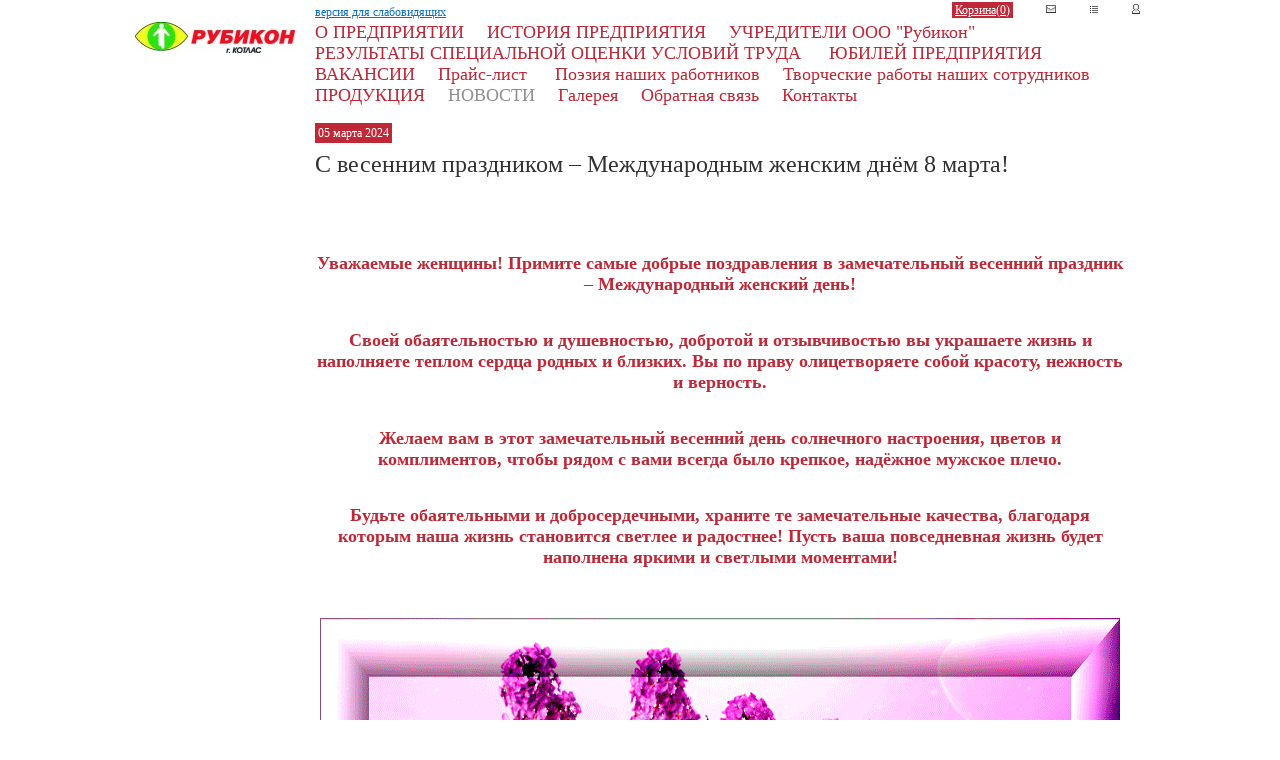

--- FILE ---
content_type: text/html; charset=windows-1251
request_url: http://rubikon-kotlas.ru/news/view/135
body_size: 3717
content:
<!DOCTYPE HTML PUBLIC "-//W3C//DTD HTML 4.01 Transitional//EN">

<html xmlns="http://www.w3.org/1999/xhtml">


	<head>
		<meta http-equiv="Content-Type" content="text/html; charset=windows-1251" />
		<link rel="stylesheet" href="http://rubikon-kotlas.ru/content/css/style.css" type="text/css" />
<link rel="stylesheet" href="http://rubikon-kotlas.ru/content/css/cleversdk.css" type="text/css" />
		<script language="javascript" type="text/javascript" src="http://rubikon-kotlas.ru/content/js/cleversdk.js"></script>
		<META content="ООО Клевер" name="author">
<META content="2010" name="copyright">
<META content="all" name="robots">
<META content="5 day" name="revisit-after">
<META content="global" name="distribution">
		<title>ООО Рубикон &raquo; НОВОСТИ</title>
					<link rel="icon" href="/favicon.ico" type="image/x-icon">
			<link rel="shortcut icon" href="/favicon.ico" type="image/x-icon"/>
				<style type="text/css">
			<!--
							.bgcolor, .bgcolor td, .tableheader, .tableheader td{ color:#fff; background-color:#BF2837 !important;}
				.bgcolor:hover{ color:#fff !important; text-decoration: none;}
				.bgcolor:visited, .bgcolor a:visited{ color:#fff !important;}
						.bordercolor{ border: 1px solid #BF2837 !important;}
			h2,h3,.txtcolor{ color: #BF2837 !important;}
			a:hover{ color: #BF2837 !important;}

			-->
		</style>
	</head>
	<body>
		<center>
			<table id="main" class="maintable" border=0>
				<tr style="height:22px;">
					<td></td>
					<td style="text-align: right; vertical-align: middle; padding-right:5px;">
						<a href="/forblind" class="forblind_link">версия для слабовидящих</a>
														<a class="bgcolor topbasket" style="color:#fff; padding:1px 3px 1px 3px;" href="/products/basket">Корзина(<span id="basketcount">0</span>)</a>
												<a style="margin-left:30px;" href="mailto:kupp-vos@mail.ru">
							<img src="/content/image/design/mail.gif" clhint="Написать нам"/></a>
						<a style="margin-left:30px;" href="/map">
							<img src="/content/image/design/map.gif" clhint="Карта сайта"/></a>
							<a style="margin-left:30px;" href="/me/login">
								<img src="/content/image/design/login.gif" clhint="Войти в панель управления"/></a>
						
					</td>
				</tr>
				<tr>
					<td class="left_panel">
																						<a href="/"><img src="/content/image/rubikon-kotlas/hmdybwY.jpg"/></a>
															
					</td>
					<td style="padding-bottom:20px; width:720px;">
						<ul id="modulecontainer" class="containerlist">
															<li id="menu" elemid="menu" order="1">
								                                    <div class="menu" style="vertical-align:top; text-align: left; clear:left;">
                                                                                                <a class="txtcolor " href="/article/view/3">О&nbsp;ПРЕДПРИЯТИИ</a> 
                                                        <a class="txtcolor " href="/article/view/7">ИСТОРИЯ&nbsp;ПРЕДПРИЯТИЯ</a> 
                                                        <a class="txtcolor " href="/article/view/9">УЧРЕДИТЕЛИ&nbsp;ООО&nbsp;&quot;Рубикон&quot;</a> 
                                                        <a class="txtcolor " href="/article/view/17">РЕЗУЛЬТАТЫ&nbsp;СПЕЦИАЛЬНОЙ&nbsp;ОЦЕНКИ&nbsp;УСЛОВИЙ&nbsp;ТРУДА</a> 
                                                        <a class="txtcolor " href="/article/view/10">&nbsp;ЮБИЛЕЙ&nbsp;ПРЕДПРИЯТИЯ</a> 
                                                        <a class="txtcolor " href="/article/view/19">ВАКАНСИИ</a> 
                                                        <a class="txtcolor " href="/article/view/4">Прайс-лист&nbsp;</a> 
                                                        <a class="txtcolor " href="/article/view/8">Поэзия&nbsp;наших&nbsp;работников</a> 
                                                        <a class="txtcolor " href="/article/view/11">Творческие&nbsp;работы&nbsp;наших&nbsp;сотрудников</a> 
                                                                                                                                                                                                                                                    
                                                                                                                                                                                                                                                    <a class="txtcolor " href="/products">ПРОДУКЦИЯ</a>
                                                                                                    
                                                                                                                           <a class="txtcolor selected" href="/news">НОВОСТИ</a>
                                                                                                                                                                                                                            
                                                                                                                                                                                                                                                                            <a class="txtcolor " href="/gallery">Галерея</a>
                                                                            
                                                                                                                                                                            <a class="txtcolor " href="/mailback">Обратная&nbsp;связь</a>
                                                                                                                                                                            
                                                                                                                                                   <a class="txtcolor " href="/contacts">Контакты</a>
                                                                                                                                                                                                    
                                                                                                                                                                                                                                                                                            
                            </div>
            

								</li>
																											</ul>



						<div class="content">

                <div style="margin-top:10px; margin-bottom:10px;">
        <span class="date bgcolor">05 марта 2024</span>
        </div>
        
	<table class="no">
        <tr>
        	<td>
        <h1>С  весенним праздником – Международным женским днём 8 марта!</h1>
	</td>
            	</tr>
	</table>

        <table width="100%" class="no">
        <tr>
        <td valign="top" style="padding-right:20px;">
        <br /><br />
<h2 class="acenter"><strong><span class="size18">Уважаемые женщины! Примите самые добрые поздравления в замечательный весенний праздник &ndash; Международный женский день!</span></strong></h2>
<h2 class="acenter"><strong><span class="size18">Своей обаятельностью и душевностью, добротой и отзывчивостью вы украшаете жизнь и наполняете теплом сердца родных и близких. Вы по праву олицетворяете собой красоту, нежность и верность.</span></strong></h2>
<h2 class="acenter"><strong><span class="size18">Желаем вам в этот замечательный весенний день солнечного настроения, цветов и комплиментов, чтобы рядом с вами всегда было крепкое, надёжное мужское плечо.</span></strong></h2>
<h2 class="acenter"><strong><span class="size18">Будьте обаятельными и добросердечными, храните те замечательные качества, благодаря которым наша жизнь становится светлее и радостнее!&nbsp;</span></strong><strong><span class="size18">Пусть ваша повседневная жизнь будет наполнена яркими и светлыми моментами!</span></strong></h2>
<br /><br /><img class="alignnone size-full wp-image-306750 lazyloaded" src="https://bipbap.ru/wp-content/uploads/2021/10/1aa0df7cb01f9bec693f2b16e982e483.gif" alt="" width="800" height="600" data-ll-status="loaded" /></td>
        </tr>
        </table>
        <div style="padding-top:30px;">
        <a class="prev" href="http://rubikon-kotlas.ru/news">Вернуться к списку новостей</a>
        </div>
        <h2 style="padding-top:40px; padding-bottom:10px;">Комментарии</h2>
<div>
Еще никто не оставил комментариев.

<form action="/news/comment/135" method="POST" style="padding-top:20px; padding-bottom:20px;">
<table class="no">
<tr><td style="padding-bottom:5px; padding-left:5px;" colspan="2">Ваше имя:</td></tr>
<tr><td style="padding-bottom:10px; padding-left:5px;" colspan="2"><input name="name" style="width:200px;" value=""/></td></tr>
<tr><td style="padding-bottom:5px; padding-left:5px;" colspan="2">Комментарий:</td></tr>
<tr><td style="padding-bottom:10px; padding-left:5px;" colspan="2"><textarea name="comment" style="width:294px; height:160px;"></textarea></td></tr>
<tr><td rowspan="2"><input type="hidden" name="tmpcaptcha" value="59ad058bb1d62ff"/><img id="captcha" src="/captcha/59ad058bb1d62ff" alt="" clhint="" /></td>
<td style="height:35px; vertical-align: bottom; padding-bottom:5px;">Введите текст с картинки</td></tr>
<tr><td style="vertical-align: bottom; padding-bottom:5px;"><input name="captcha" style="width:100%;" value=""/></td></tr>
<tr><td colspan="2" style="text-align: right;"><input type="submit" value="Оставить комментарий"/></td></tr>
</table>
</form>

</div>    						</div>
					</td>
				</tr>
				<tr style="height:70px;">
					<td style="padding-right:20px;">
						<div style="height:70px; overflow: hidden;" >
														<div id="counterelem" style="clear:left; display:block;">
<!--LiveInternet counter--><script type="text/javascript"><!--
document.write("<a href='http://www.liveinternet.ru/click' "+
"target=_blank><img src='//counter.yadro.ru/hit?t14.6;r"+
escape(document.referrer)+((typeof(screen)=="undefined")?"":
";s"+screen.width+"*"+screen.height+"*"+(screen.colorDepth?
screen.colorDepth:screen.pixelDepth))+";u"+escape(document.URL)+
";"+Math.random()+
"' alt='' title='LiveInternet: показано число просмотров за 24"+
" часа, посетителей за 24 часа и за сегодня' "+
"border='0' width='88' height='31'><\/a>")
//--></script><!--/LiveInternet-->							</div>
						</div>
					</td>
					<td class="footer">
						<table style="width:100%;">
							<tr>
								<td style="width:450px; padding-right:10px; padding-top:15px;">
									<div style="padding-bottom:10px;"></div>
									<div style="padding-bottom:10px;">Тел.: 8 81837 3-74-13 </div>
									<div>email: <a href="mailto:kupp-vos@mail.ru">kupp-vos@mail.ru</a></div>
								</td>
								<td style="padding-top:20px; padding-right:25px; text-align: right">
									разработка&nbsp;сайта:&nbsp;<br/><br/>
									<a href="http://qlite.ru"><img src="/content/image/design/slitelogo.jpg"/></a>

								</td>
							</tr>
						</table>
					</td>
				</tr>
			</table>
		</center>
		<script>
			cleverhint.process().init();
		</script>
	</body>

</html>

--- FILE ---
content_type: text/css
request_url: http://rubikon-kotlas.ru/content/css/style.css
body_size: 19383
content:
html,body{
  width:100%;
  height:100% !important;
  min-height:100%;
  margin:0px;
  padding:0px;
  font-family: Verdana;
  font-size: 12px;
  background-color:#fff;
  color:#323232;
  cursor: default;
}

table, td{
  border-collapse: collapse;
  padding:0px;
  margin:0px;
  vertical-align: top;
  font-family: Tahoma;
  background-color:#fff;
  font-size: 12px;
  color:#323232;
}
input, textarea, select{
  font-family: Tahoma;
  font-size: 12px;
  color:#323232;
}
p{
  margin:0px;
  padding:0px;
}
img,form{
  border:0px;
  margin:0;
  padding:0;
}
.content img{
  margin:5px;
}
img.nopadding{
  margin:0;
  padding:0;
}

.content li img, li img{
  padding:0px;
  margin:0px;
}
h1{
  font-family: Tahoma;
  font-size:24px;
  font-weight: normal;
  color:#323232;
  padding:0px;
  margin:0px;
  padding-bottom:25px;

}
h2{
  font-family: Tahoma;
  font-size:18px;
  font-weight: normal;
  padding-top:20px;
  margin-top:0px;
}
h3{
  color:#323232;
  font-family: Tahoma;
  font-size:14px;
  margin-top:0px;/**/
  padding-top:15px;
  padding-bottom:5px;
  margin-bottom:0px;
}

h3.inline{
  display:inline;
}

ul{
  margin:0px 0px 0px 33px;
  padding:0px;
  border:0px;
}


ul li{
  background-image: url(/content/image/design/li.gif);
  background-repeat: no-repeat;
  background-position: left 5px;
  list-style: none;
  padding-left:10px;
  border:0px;
}
li.item{
  background-image: url(/content/image/design/li.gif) !important;
  background-repeat: no-repeat;
  background-position: left 5px;
  list-style: none !important;
  padding:0 0 0 10px !important;
  margin:0 !important;
  border:0px;
}
ul.containerlist li{
  padding:0;
  margin:0 0 20px 0;
  background-image: none;
  width:720px;
}

ol{
  margin:0px 0px 0px 33px;
  padding:0px;
}
ol li{
  margin:0px;
  padding:0px;
  list-style-position: inside;
}

a{
  color:#0e70c4;
  font-family: Tahoma;
  font-size:12px;
  text-decoration: underline;
  outline: none;
}
a:active, a:focus, img {outline: none}
a:hover{
  text-decoration:none;
}
a.mapitem{
  font-size:18px;
}
a.next{
  background-image: url(/content/image/design/next.gif);
  background-repeat: no-repeat;
  background-position: right 6px;
  padding-right:13px;
}
a.prev, a.back{
  background-image: url(/content/image/design/prev.gif);
  background-repeat: no-repeat;
  background-position: left 6px;
  padding-left:13px;
}
a.basket{
  background-image: url(/content/image/design/basket.gif);
  background-repeat: no-repeat;
  background-position: left 2px;
  padding-left:18px;
}
a.topbasket{
  color:#fff !important;
}
a.topbasket:hover{
  color:#fff !important;
}
a.seo{
   color:#fff !important;
   font-weight: bold;
}
a.bug{
   margin-right:25px;
   padding-left:23px;
   background-image: url(/content/image/design/bug.png);
   background-repeat: no-repeat;
   background-position: left 1px;
}
a.seo:hover{
   color:#fff !important;
   font-weight: bold;
   text-decoration: none;
}

a.title{
  font-family: Tahoma;
  font-size:14px;
  color:#0e70c4;
  text-decoration: underline;
}
a.title:hover{
  text-decoration: none;
}
a.dateactive{
  text-decoration: none;
}
a.dateactive:hover{
  text-decoration: none;
}
a.date{
  text-decoration: none;
}
a.date:hover{
  text-decoration: underline;
}

span.count{
  font-family:Tahoma;
  font-size:12px;
  color:#6d6d6d;
}
span.price{
  font-family:Tahoma;
  font-size:14px;
  padding-left:5px;
}

div.popup_info{
  width:340px;
  min-height:150px;
  background-color: #dcdcdc;
  border: 1px solid #babfc8;
  left:50%; 
  margin-left:-170px;
  top: 100px;
  position: absolute;
}

table.maintable{
  width:900px;
  height:100%;
}
td.left_panel{
  padding-right:20px;
}
div.menu{
}

span.date{
  padding:3px;
  color:#fff;
}
span.date a:visited{
  color:#fff !important;
}
table.panel{
  background-color: #dcdcdc;
  border: 1px solid #babfc8;
}
table.panel td{
  padding:20px;
  background-color: #dcdcdc;
}
.clever_map .YMaps-b-balloon-frame td.YMaps-b-balloon-ml, .clever_map .YMaps-b-balloon-frame td.YMaps-b-balloon-m, .clever_map .YMaps-b-balloon-frame td.YMaps-b-balloon-mr{
  background-color: #fff !important;

}
.mceLayout{
  border-left:0px !important;
  border-right:0px !important;
}
tr.mceLast{
  border-top:0px;
}
.mceLayout td{
  padding:0px !important;
}

.clever_map table, .clever_map td, .clever_map tr{
  padding:0px !important;
  margin:0px !important;
  border: none !important;
  background-color: transparent !important;
}

div.content table tr.tableheader td{
  height:35px !important;
  vertical-align: middle;
  text-align: center;
}
div.content table, div.content table.no table{
  margin-top:10px;
  margin-bottom:10px;
}

div.content table.no, div.content table.no table.no{
  margin-top:0;
  margin-bottom:0;
}


div.content table.no td, div.content table.no td table.no td{
  padding:0px;
  border: none;
}
div.content table.noborder td, div.content table.noborder td table.noborder td{
  padding:10px;
  border: 0px !important;
}
div.content table td, div.content table.no td table td{
  padding:10px;
  border: 1px solid #bfbfbf;
}

div.content a:visited{
  color:#a11473;
}


input.ltlinput{
  width:50px;
  height:21px;
  border:1px solid #b5bbc4;
  padding: 1px 5px 1px 5px;
}

input.smlinput{
  width:90px;
  height:21px;
  border:1px solid #b5bbc4;
  padding: 1px 5px 1px 5px;
}
input.medinput{
  width:140px;
  height:21px;
  border:1px solid #b5bbc4;
  padding: 1px 5px 1px 5px;
}
input.stdinput{
  width:190px;
  height:21px;
  border:1px solid #b5bbc4;
  padding: 1px 5px 1px 5px;
}
input.lnginput{
  width:205px;
  height:21px;
  border:1px solid #b5bbc4;
  padding: 1px 5px 1px 5px;
}
input.lrginput{
  width:310px;
  height:21px;
  border:1px solid #b5bbc4;
  padding: 1px 5px 1px 5px;
}
select.lrginput{
  width:310px;
  height:21px;
  border:1px solid #b5bbc4;
  padding: 1px 5px 1px 5px;
}
select.lnginput{
  width:205px;
  height:21px;
  border:1px solid #b5bbc4;
  padding: 1px 5px 1px 5px;
}
input.logininput{
  width:285px;
  font-size:12px;
  padding:3px;
  border:1px solid #b5bbc4;
}

.width100{
  width:100%;
}


textarea.std{
  width:290px;
  height:160px;
  border:1px solid #b5bbc4;
}
textarea.lrg{
  width:310px;
  height:160px;
  border:1px solid #b5bbc4;
}
textarea.med{
  width:400px;
  height:160px;
  border:1px solid #b5bbc4;
}
textarea.full{
  width:100%;
  height:60px;
  border:1px solid #b5bbc4;
}
textarea.adress{
  width:310px;
  height:46px;
  border:1px solid #b5bbc4;
}

div.menu a{
  font-size:18px;
  font-family: Georgia;
  color:#323232;
  text-decoration: none;
  margin-right:20px;
}
.txtselected{
  color:#323232 !important;
  padding:1px 3px 1px 3px;
  background-color: #dcdcdc;
  text-decoration: none;
}
.txtselected:hover{
  color:#323232 !important;
  text-decoration: none;
}
div.menu a.selected{
  font-size:18px;
  font-family: Georgia;
  color:#909090 !important;
}
div.submenu{
  line-height:20px;
}

div.submenu a{
  margin-right:15px;
}
div.submenu a.selected:hover{
  color:#fff !important;
  text-decoration: none;
}

div.submenu a.selected{
  padding-left:3px;
  padding-right:3px;
  color:#ffffff;
  text-decoration: none;
}

table.contacts{
  background-color:#dcdcdc;
  border:1px solid #dcdcdc;
  width:100%;
}
table.contacts td, table.contacts div, table.contacts table{
  background-color: transparent;
  font-size:28px;
  font-family: Arial;
  color:#323232;
}
table.contacts td #std_phone_name{
  padding-top:5px;
  font-size:11px;
  font-family: Tahoma;
  color:#323232;
}
span.contacts{
  width:134px;
  border:0;
  height:31px;
  line-height:31px;
  font-size: 1px;
  overflow: hidden;
  display:block;
}
span.contacts span{
  margin-top: -1px;
  width:135px;
  height:32px;
  line-height:32px;
  overflow: hidden;
  padding-left:45px;
  font-size: 1px;
  display:block;
  background-image: url(/content/image/design/contacts.gif);
  background-repeat: no-repeat;
}
span.contacts span a{
  font-family:Tahoma;
  font-size:18px;
  color:#ffffff;
  line-height:30px;
}
span.contacts span a:hover{
  color:#ffffff !important;
}
a.basketdelete{
  line-height:15px;
  width:17px;
  height:15px;
  display:block;
  float:left;
  font-size:1px;
  background-image: url(/content/image/design/basket_delete.gif);
  background-repeat: no-repeat;
  cursor: pointer;
}
a.addnew{
  line-height:15px;
  width:15px;
  height:15px;
  display:block;
  float:left;
  font-size:1px;
  background-image: url(/content/image/design/edit.gif);
  background-repeat: no-repeat;
  cursor: pointer;
}

a.publish{
  line-height:15px;
  width:15px;
  height:15px;
  display:block;
  float:left;
  font-size:1px;
  background-image: url(/content/image/design/publish.gif);
  background-repeat: no-repeat;
  cursor: pointer;
}
a.unpublish{
  line-height:15px;
  width:15px;
  height:15px;
  font-size:1px;
  display:block;
  float:left;
  background-image: url(/content/image/design/unpublish.gif);
  background-repeat: no-repeat;
  cursor: pointer;
}
td.footer{
  border-top:1px solid #dcdcdc;
  font-size:12px;
  font-family: Tahoma;
  color:#323232;
  height:70px;
  padding-bottom:20px;
}

.pagination{
  font-family: Tahoma;
  font-size:12px;
  text-align:center;
  vertical-align: middle;
  line-height: 24px;
  display:inline-table;
  margin-left:6px;
  margin-right:6px;
  height:24px;
  border:0;
  text-decoration: underline;
}
.pagination_r{
  font-family: Tahoma;
  font-size:12px;
  text-align:center;
  vertical-align: middle;
  line-height: 24px;
  display:inline-table;
  margin-left:6px;
  margin-right:6px;
  height:24px;
  border:0;
  text-decoration: underline;
}
a.pagination:hover,a.pagination_r:hover{
    text-decoration: none;
}
span.pagination,span.pagination_r{
    font-family: Tahoma;
    font-size:12px;
    background-color: #dcdcdc;
    text-decoration: none;
    color:#000;
    width:14px;
    height:16px;
    line-height:16px;
}
a.paginext{
  background-image: url(/content/image/design/next.gif);
  background-repeat: no-repeat;
  background-position: right 6px;
  line-height: 24px;
  text-decoration: none;
}
a.pagiprev{
  background-image: url(/content/image/design/prev.gif);
  background-repeat: no-repeat;
  background-position: left 6px;
  line-height: 24px;
  text-decoration: none;
}

a.paginext:hover,a.pagiprev:hover{text-decoration: none;}
.editpanelbig{
  position: relative;
  margin-top:-19px;
  height:18px;
  float:left;
  margin-bottom:1px;
}
.editpanelbig2{
  position: relative;
  height:18px;
  float:left;
  z-index:10000;
}
.editpanelsmall{
  float:left;
  height:18px;
  margin-right:10px;
  background-color:#dcdcdc;
}

.graypanel{
  background-color:#dcdcdc;
  color:#323232;
  padding:2px;
  padding-right:4px;
}

.editpanelbig a:hover, .editpanelbig2 a:hover, .editpanelsmall a:hover{
  text-decoration: none;
}

.editpanelbig span, .editpanelbig2 span{
  float:left;
  display:block;
  background-repeat: no-repeat;
  background-position: center;
  line-height: 18px;
  height:18px;
  background-color:#dcdcdc;
  padding-left:3px;
  padding-right:3px;
  margin-left:5px;
}
.editpanelbig span a:hover,.editpanelbig2 span a:hover{
  text-decoration: underline;
}



.editpanelbig a.move, .editpanelbig span.move,.editpanelbig a.edit,.editpanelbig a.delete,.editpanelbig a.publish,.editpanelbig a.unpublish,.editpanelbig a.addnew
,.editpanelbig a.anirandom,.editpanelbig a.aniflash,.editpanelbig a.animerge,.editpanelbig a.anihorizontal, .editpanelbig a.hidedescription, .editpanelbig a.showdescription,
.editpanelbig2 a.move, .editpanelbig2 span.move,.editpanelbig2 a.edit,.editpanelbig2 a.delete,.editpanelbig2 a.publish,.editpanelbig2 a.unpublish,.editpanelbig2 a.addnew,
.editpanelbig a.commenton,.editpanelbig a.commentoff{
  float:left;
  display:block;
  background-repeat: no-repeat;
  background-position: center;
  line-height: 18px;
  height:18px;
  width:18px;
  background-color:#dcdcdc;
  padding-right:3px;
}
.editpanelbig a, .editpanelbig2 a, .editpanelsmall a{
  line-height: 18px;
}

.editpanelsmall a.move, .editpanelsmall span.move,.editpanelsmall a.edit,.editpanelsmall a.delete,.editpanelsmall a.publish,.editpanelsmall a.unpublish,.editpanelsmall a.important_on,.editpanelsmall a.important_off,.editpanelsmall a.addnew{
  float:left;
  background-repeat: no-repeat;
  background-position: center;
  line-height: 18px;
  height:18px;
  width:12px;
  background-color:#dcdcdc;
  padding-right:3px;
}
.editpanelsmall span,.editpanelbig span.move,.editpanelbig2 span.move{
  float:left;
  display:block;
  background-repeat: no-repeat;
  background-position: center;
  line-height: 18px;
  height:18px;
  width:13px;
  background-color:#dcdcdc;
  padding-right:3px;
}
.editpanelsmall a, .editpanelbig a, .editpanelbig2 a{
  text-decoration:none;
}

.editpanelbig .move, .editpanelbig2 .move{
  cursor: move;
  background-image: url(/content/image/design/movebig.png);
}
.editpanelsmall .move{
  cursor: move;
  background-image: url(/content/image/design/movesmall.png);
}
.editpanelbig .edit, .editpanelbig2 .edit{
  background-image: url(/content/image/design/editbig.png);
}
.editpanelbig .showdescription, .editpanelbig2 .showdescription{
  background-image: url(/content/image/design/showdescription.png);
}
.editpanelbig .hidedescription, .editpanelbig2 .hidedescription{
  background-image: url(/content/image/design/hidedescription.png);
}
.editpanelbig .delete, .editpanelbig2 .delete{
  background-image: url(/content/image/design/deletebig.png);
}
.editpanelbig .unpublish, .editpanelbig2 .unpublish{
  background-image: url(/content/image/design/publishbig.png);
}
.editpanelbig .addnew, .editpanelbig2 .addnew{
  background-image: url(/content/image/design/addnewbig.png);
}
.editpanelbig .publish, .editpanelbig2 .publish{
  background-image: url(/content/image/design/unpublishbig.png);
}
.editpanelbig .commenton, .editpanelbig2 .commenton{
  background-image: url(/content/image/design/commentoffbig.png);
}
.editpanelbig .commentoff, .editpanelbig2 .commentoff{
  background-image: url(/content/image/design/commentonbig.png);
}
.editpanelbig .anirandom, .editpanelbig2 .anirandom{
  background-image: url(/content/image/design/ani_random.png);
}
.editpanelbig .aniflash, .editpanelbig2 .aniflash{
  background-image: url(/content/image/design/ani_flash.png);
}
.editpanelbig .animerge, .editpanelbig2 .animerge{
  background-image: url(/content/image/design/ani_merge.png);
}
.editpanelbig .anihorizontal, .editpanelbig2 .anihorizontal{
  background-image: url(/content/image/design/ani_horizontal.png);
}

.editpanelsmall .edit{
  background-image: url(/content/image/design/editsmall.png);
}
.editpanelsmall .addnew{
  background-image: url(/content/image/design/addnewsmall.png);
}
.editpanelsmall .unpublish{
  background-image: url(/content/image/design/publishsmall.png);
}
.editpanelsmall .publish{
  background-image: url(/content/image/design/unpublishsmall.png);
}
.editpanelsmall .important_off{
  background-image: url(/content/image/design/important_off.png);
}
.editpanelsmall .important_on{
  background-image: url(/content/image/design/important_on.png);
}
.editpanelsmall .delete{
  margin-left:10px;
  background-image: url(/content/image/design/deletesmall.png);
}

a.calendar{
  float:left;
  display:block;
  background-repeat: no-repeat;
  background-position: center;
  line-height: 18px;
  height:18px;
  width:18px;
  margin-top:2px;
  background-color:#dcdcdc;
  padding:0px;
  margin-left:10px;
  cursor: pointer;
  background-image: url(/content/image/design/calendar.png);
}

.hint
{
background-color:#f2e6d5;
line-height:11px;
color:#3c3c3c;
font-family:Arial;
font-size:11px;
border:1px solid #d3c4af;
margin:0px;
padding:5px;
z-index: 900;
}


div.message{
  background-repeat: no-repeat;
  background-position: 25px 15px;
  height: 78px;
  min-height: 78px;
  width:328px;
  background-color:#dcdcdc;
  padding:0px;
  margin:0px;
  padding-left:60px;
  padding-right:10px;
  padding-top:10px;
  margin-bottom:10px;
  font-size:12px !important;
  background-image: url(/content/image/design/error.jpg);
}
.tdrightblock{
  width:348px;
  overflow:hidden;
  margin-left:10px;
  float:left;
}
.tdleftblock{
  width:348px;
  overflow:hidden;
  margin-right:10px;
  float:left;
}
.tdleftblock div.message, .tdrightblock div.message{
  width:270px;
}

div.admin{
  height:30px;
  background-color:#6d6d6d;
  color:#ffffff;
  margin-bottom:20px;
}

table.admin{
  height:30px;
  width:900px;
  background-color:#6d6d6d;
  color:#ffffff;
}
table.admin td{
  height:30px;
  background-color:#6d6d6d;
  color:#ffffff;
  vertical-align: middle;
}

table.admin td.left{
  background-image: url(/content/image/design/admin.jpg);
  background-repeat: no-repeat;
  background-position: left top;
  padding-left:60px;
}
table.admin td.right{
  text-align: right;
}
div.counter{
  border: 1px dashed #dcdcdc;
  min-height:80px;
  text-align: left;
}

.aleft{
  text-align: left;
}
.aright{
  text-align: right;
}
.afleft{
  float: left;
}
.afright{
  float: right;
}
.acenter{
  text-align: center;
}
.size12{
  font-size: 12px;
}
.size14{
  font-size: 14px;
}
.size18{
  font-size: 18px;
}
strong{
  font-weight: bold;
}
em{
  font-style: italic;
}
u{
  color:#323232;
  border-color: #323232;
  text-decoration: underline;
}
strike{
  color:#323232;
  border-color: #323232;
  text-decoration: line-through;
}
.youtube{
  padding-top: 20px;
  padding-bottom:20px;
}
.cabinetpad{
  width:700px;
  border-top:0 !important;
  border-left:1px solid;
  border-right:1px solid;
  border-bottom:1px solid;
}
.cabinetmenu{
  width:702px;
  padding-bottom:1px;
}
.cabinetmenu a{
  text-decoration: none;
  border: 1px solid #fff;
  border-bottom:0 !important;
  padding: 3px 6px 4px 6px;
  line-height:20px;
}
.cabinetmenu a.active{
  color:#fff !important;
  background-color: #fff;
  border-bottom:0 !important;
}
.cabinetmenu a.active:hover{
  color:#3c3c3c !important;
  background-color: #fff;
  border-bottom:0 !important;
}
.cabinetmenu a.inactive{
  color:#3c3c3c !important;
  background-color: #fff;
  border-bottom:0 !important;
}
.cabinetmenu a.inactive:hover{
  color:#3c3c3c !important;
}

.cabinetmenu a:hover {
  color:#3c3c3c !important;
  background-color: #f4f4f4 !important;
}

div.dopmenu a{
  display:block;
  padding:5px 2px 5px 2px;
}
div.dopmenu a.selected{
  text-decoration:none;
  padding:5px 5px 5px 2px;
}
.forblind_link{
	float: left;
	position: relative;
	/*left: 182px;*/
	top: 2px;
}

.m15,
div.m15,
.message.m15{
	margin: 15px 0;
}

--- FILE ---
content_type: text/css
request_url: http://rubikon-kotlas.ru/content/css/cleversdk.css
body_size: 4773
content:
ul.containermenulist span.move, ul.containerlist span.move, ul.containeritems span.move, ul.containermiddleitems span.move{
  cursor: move;
}

ul.containerlist, ul.containeritems, ul.containermiddleitems{
  margin:0px;
  padding:0px;
}

ul.containerlist li{
  padding:0;
  margin:0 0 20px 0;
  background-image: none;
  width:100%;
}
ul.containerlist li li{
  padding:0;
  margin:0;
}

ul.containerlist li.tmp{
  border:1px dashed #dcdcdc;
  background-color: #fff;
  width: 100%;
}
ul.containerlist li.dragged{
  border:1px dashed #6d6d6d;
  position: absolute;
  background-color: #fff;
  width: 100%;
}

ul.containeritems li{
  padding:0;
  margin:0;
  background-image: none;
  position:relative;
  display: block;
  float:left;
  width:132px;
  height:132px;
}
ul.containeritems li li{
  padding:0;
  margin:0;
}

ul.containeritems li.tmp{
  border:1px dashed #dcdcdc;
  background-color: #fff;
  width: 100%;
}
ul.containeritems li.dragged{
  border:1px dashed #6d6d6d;
  position: absolute;
  background-color: #fff;
  width: 100%;
}

ul.containermiddleitems li{
  background-image: none;
  padding:0;
  margin:0;
  display: block;
  float:left;
  width:355px;
  height:132px;
  position:relative;
}

ul.containermiddleitems li li{
  padding:0;
  margin:0;
}

ul.containermiddleitems li.tmp{
  border:1px dashed #dcdcdc;
  background-color: #fff;
  width:355px;
}
ul.containermiddleitems li.dragged{
  border:1px dashed #6d6d6d;
  position: absolute;
  background-color: #fff;
  width:355px;
}






/* Crop */
div.cropDiv {
    text-align:right;
    padding:0; margin:0;
    border-collapse: collapse;
    position:absolute;
    top:0; left:0;
    z-index:1000;
    filter:alpha(opacity=50);
    -moz-opacity:0.5;
    opacity:0.5;
    cursor:move;
    background:#000;
    overflow:hidden;
}
.cropDiv div {position:relative; z-index:1002; background:url('/content/image/imgcropresize/0.gif') top left; height:100%;}
.cropDiv span {color:#000; font:11px tahoma; padding:0 3px; overflow:hidden;}


/* Resize */
div.resizeDivnw {
    padding:0; margin:0;
    background:transparent;
    position:absolute;
    top:0; left:0;
    z-index:1001;
    background:#fff no-repeat url('/content/image/imgcropresize/resize.gif') center center;
    border: 1px solid #000;
    cursor:nw-resize;
    border-collapse: collapse;
    font-size:1px;
}
div.resizeDives {
    padding:0; margin:0;
    background:transparent;
    position:absolute;
    top:0; left:0;
    z-index:1001;
    background:#fff no-repeat url('/content/image/imgcropresize/resize.gif') center center;
    border: 1px solid #000;
    cursor:sw-resize;
    border-collapse: collapse;
    font-size:1px;
}

/* Blocker */
div.blocker {
    position:absolute;
    top:0; left:0;
    z-index:100;
    background:url('/content/image/imgcropresize/0.gif') top left;
    border-collapse: collapse;
}



.calendarblock{
  width:250px;
  height:200px;
  background-color:#fff;
}
.calendarblock td{
  padding:10px;
  text-align: center;
  vertical-align: middle;
  border:1px solid #c5c5c5;
}
.calendarblock td.days{
  padding:10px;
  text-align: center;
  vertical-align: middle;
}
.calendarblock td.currentDay{
  padding:10px;
  text-align: center;
  vertical-align: middle;
}
.calendarblock td.over{
  padding:10px;
  text-align: center;
  vertical-align: middle;
  background-color:#EEEEEE;
}

/*NewForm*/
div.transparent_background{
    position:absolute;
    top:0; left:0;
	width:100%;
	height:100%;
    z-index:10000;
}
div.transparent {

    padding:0; margin:0;
    border-collapse: collapse;
    position:absolute;
    top:0; left:0;
    z-index:1;
    background:#000;
    overflow:hidden;
	width:100%;
	height:100%;
}
div.transparent_content{
	width:300px;
	height:200px;
	position:absolute;
	z-index:2;
	left:50%;
	top:50%;
	margin:-100px 0 0 -150px;
	border:1px solid #a0a0a0;
	background:#f5f5f5;
	padding: 10px 10px 10px 10px;
}
div.transparent_content table{
	width:100%;
}

div.transparent_content td{
	padding:5px;
	vertical-align: middle;
	font-size:14px;
	background:#f5f5f5;
}
div.transparent_content td a{
	font-size:14px;
	text-decoration:none;
	font-weight: bold;
}

.styleblock{
	text-align: right;
	padding-right:20px;
}

.styleblock .standart{
	padding:2px 5px 2px 5px;
	border:1px solid #a2a2a2;
	background-color: #d2d2d2;
	font-size:10px;
	text-decoration: none;
	color:#0000ff;
}

.styleblock .selected{
	padding:2px 5px 2px 5px;
	border:1px solid #bcbcbc;
	background-color: #ececec;
	font-size:10px;
	text-decoration: none;
	color:#ff0000;
}

--- FILE ---
content_type: application/javascript
request_url: http://rubikon-kotlas.ru/content/js/cleversdk.js
body_size: 88879
content:
var IE = (navigator.appName == "Microsoft Internet Explorer");
var OP= (navigator.appName == "Opera");
var NS= (navigator.appName == "Netscape");
var debug=false;
function sleep(ms) {
ms += new Date().getTime();
while (new Date() < ms){}
} 
function ajax(link,div,param,loader,dofunction){
        var xmlhttp=false;
        //if(link.indexOf('raport') + 1) {
        //  debug=true;
        //}
        //alert(dofunction);
        //alert(link);
        if (debug)
           alert(link+" "+param);
        if (div!=null&&parent.document.getElementById(div)&&(parent.document.getElementById(div).tagName=='DIV'||parent.document.getElementById(div).tagName=='TD')){
          if (loader==null||loader==undefined||loader=="") loader='/content/image/design/loader.gif';
          parent.document.getElementById(div).innerHTML = "<center><table width='100%' class='no'><tr><td align='right' style='text-align:right; vertical-align:middle;' width='40%'><img src='"+loader+"' alt='' title=''/></td><td style='text-align:left;padding-left:10px; vertical-align:middle;' width='60%' align='left'>подождите...</td></tr></table></center>";
        } else if (div!=null&&parent.document.getElementById(div)){
          parent.document.getElementById(div).setAttribute('style','opacity:0.6;');
          if (parent.document.getElementById(div).style.setAttribute) parent.document.getElementById(div).style.setAttribute("filter", "alpha(opacity=60);");
        }
        method="POST";

		if (!xmlhttp && typeof XMLHttpRequest != 'undefined') {
			try {
				xmlhttp = new XMLHttpRequest();
			} catch (e) {
				xmlhttp = false;
			}
		}
	    if (!xmlhttp) {
            try {
                xmlhttp = new ActiveXObject("Msxml2.XMLHTTP");
            	} catch (e) {
                try {
                       xmlhttp = new ActiveXObject("Microsoft.XMLHTTP");
                    } catch (e) {}

		}
	    }

		xmlhttp.open(method, link, true);
		xmlhttp.setRequestHeader("X-REQUESTED-WITH", "XMLHttpRequest");
		xmlhttp.setRequestHeader("Content-Type", "application/x-www-form-urlencoded; charset=WINDOWS-1251");
		xmlhttp.onreadystatechange = function()
        {
	        if (xmlhttp.readyState == 4) {
                if (xmlhttp.status == 200){
                    if (debug)
                        alert(xmlhttp.responseText);
                    if (xmlhttp.responseText!=''){
                        var answer=eval("("+xmlhttp.responseText+")");
    	                if (div!=null&&parent.document.getElementById(div)){
            	            if (div!=null&&parent.document.getElementById(div)&&xmlhttp.responseText!='true'){
            	                if ((parent.document.getElementById(div).tagName=='SPAN'||parent.document.getElementById(div).tagName=='A')){
    	                           parent.document.getElementById(div).setAttribute('style','opacity:1;');
    	                           if (parent.document.getElementById(div).style.setAttribute) parent.document.getElementById(div).style.setAttribute("filter", "alpha(opacity=100);");
    	                        }
    	                        if (answer.className!=undefined){
    	                            parent.document.getElementById(div).className=answer.className;
    	                        }
    	                        if (answer.tooltip!=undefined){
    	                            parent.document.getElementById(div).setAttribute('clhint',answer.tooltip);
    	                        }
    	                        if (answer.result!=undefined){
    	                          parent.document.getElementById(div).innerHTML = answer.result;
    	                          if (answer.result=='')
    	                            parent.document.getElementById(div).parentNode.removeChild(parent.document.getElementById(div));
    	                        }
                                }
    			        }
                        if (answer.hide!=undefined) {parent.document.getElementById(answer.hide).style.visibility="hidden";}
                        if (answer.show!=undefined) {parent.document.getElementById(answer.show).style.visibility="visible";}
                        if (answer.alert!=undefined) {alert(answer.alert);}
                        if (answer.reload!=undefined) {window.location.reload(true);}
                        if (answer.relocate!=undefined) {document.location = answer.relocate;}
                        if (dofunction!=undefined) dofunction(answer);
                    }
                    xmlhttp=false;
                } else {
                  xmlhttp=false;
                }
            }
        }

		xmlhttp.send(param);
}

function selectajax(link,param,select_id){
        var xmlhttp=false;
        if (select_id!=null&&parent.document.getElementById(select_id)){
          parent.document.getElementById(select_id).options.length=0;
          parent.document.getElementById(select_id).options.length=1; //обрезаем длину селекта до 1
          parent.document.getElementById(select_id).options[0]=new Option("Идет загрузка", 0); //создаем запись что нет элементов
          parent.document.getElementById(select_id).disabled=1; //ставим аттрибует дисаблед
        }
        method="POST";


		if (!xmlhttp && typeof XMLHttpRequest != 'undefined') {
			try {
				xmlhttp = new XMLHttpRequest();
			} catch (e) {
				xmlhttp = false;
			}
		}
	    if (!xmlhttp) {
            try {
                xmlhttp = new ActiveXObject("Msxml2.XMLHTTP");
            	} catch (e) {
                try {
                       xmlhttp = new ActiveXObject("Microsoft.XMLHTTP");
                    } catch (e) {}

		}
	    }

		xmlhttp.open(method, link, true);
		xmlhttp.setRequestHeader("X-REQUESTED-WITH", "XMLHttpRequest");
		xmlhttp.setRequestHeader("Content-Type", "application/x-www-form-urlencoded; charset=WINDOWS-1251");
		xmlhttp.onreadystatechange = function()
        {
	        if (xmlhttp.readyState == 4) {
                if (xmlhttp.status == 200){
    	            if (select_id!=null&&parent.document.getElementById(select_id)){
                        parent.document.getElementById(select_id).options.length=0;
                        parent.document.getElementById(select_id).disabled=0;
                        var answer= xmlhttp.responseXML.documentElement;
                        var options = answer.getElementsByTagName("option");
                        for(i=0;options.length;i++){
                           var text = options[i].firstChild.data; //получаем название элемента
                           var value= options[i].getAttribute("value"); //его номер
                           parent.document.getElementById(select_id).options[i]=new Option(text, value); //добавляем option
                        }
                    }
                    xmlhttp=false;
                } else {
                  xmlhttp=false;
                }
            }
        }
		xmlhttp.send(param);
}


var clevercrop = { // NAMESPACE
    processImage : function(id,preview_id) {
        return new this.construct(id);
    }
};

clevercrop.construct = function(id) { // Constructor

	var havetouch=false;
    try {
        document.createEvent('TouchEvent');
        havetouch=true;
    }
    catch(e) {
        havetouch = false;
    }

	var isiPad = navigator.userAgent.match(/iPad/i) != null;
	var isAndroid = navigator.userAgent.match(/Android/i) != null;
    this.id = id;
        // Image data
    this.iWidth = 0;
    this.iHeight = 0;
    this.iMaxWidth = 0;
    this.iMaxHeight = 0;
    this.iMinWidth = 0;
    this.iMinHeight = 0;
    this.iTop = 0;
    this.iLeft = 0;
    this.iRate = 0;
    this.objx = 0;
    this.objy = 0;
        // Crop block data
    this.cropWidth = 150;
    this.cropHeight = 150;
    this.cropTop = false;
    this.cropLeft = false;
    this.cropMinWidth= 100;
    this.cropMinHeight = 100;
    this.cropBackground = false;
        // Move
    this.X0 = 0;
    this.Y0 = 0;
        // Resize div data
	if (isiPad||isAndroid||havetouch){
	    this.resizeWidth = 24;
	    this.resizeHeight = 24;
		
	} else {
	    this.resizeWidth = 8;
	    this.resizeHeight = 8;
	}
    //this.resizeTop = 0;
    //this.resizeLeft = 0;
        // Resize move
    this.iBuferWidth = 0;
    this.iBuferHeight = 0;
    // Flags
    this.cropMoveState = false;
    this.resizeTRMoveState = false;
    this.resizeBRMoveState = false;
    this.resizeTLMoveState = false;
    this.resizeBLMoveState = false;
    this.saveProportions = true;
    this.stopSelection = true;
    this.debugMode = true;
    // Handlers
    this.onUpdate = null;
    // Nodes
    this.image = null;
    this.crop = null;
    this.resizeTL = null;
    this.resizeBR = null;
    this.resizeBL = null;
    this.resizeTR = null;
}

clevercrop.construct.prototype = {
// Const
    ERRORS : {
        1 : "Ошибка инициализации картинки",
        2 : "Картинка не найдена",
        3 : "Указанный элемент не является картинкой",
        4 : "Не установлена функция onUpdate",
        5 : "Элемент body не найден"
    },
// Methods
    // Default
    addMouseHandler : function(object, event, handler, useCapture) {
        if (object.addEventListener) {
            object.addEventListener(event, handler, useCapture ? useCapture : false);
        } else if (object.attachEvent) {
            object.attachEvent('on' + event, handler);
        } else alert(this.errorArray[9]);
    },
    defPosition : function(event) {
        var x = y = 0;
        if (document.attachEvent != null) {
            x = window.event.clientX + document.documentElement.scrollLeft + document.body.scrollLeft;
            y = window.event.clientY + document.documentElement.scrollTop + document.body.scrollTop;
        }
        if (!document.attachEvent && document.addEventListener) { // Gecko
            x = event.clientX;
            y = event.clientY;
			if (window.scrollX){		
            	x = x + window.scrollX;
			}  else
			if (document.body.scrollLeft){
            	x = x + document.body.scrollLeft;
			} else
			if (document.documentElement.scrollLeft)
            	x = x + document.documentElement.scrollLeft;
		
			if (window.scrollY){	
            	y = y + window.scrollY;
			} 	else
			if (document.body.scrollTop){
            	y = y + document.body.scrollTop;
			} else
			if (document.documentElement.scrollTop)
            	y = y + document.documentElement.scrollTop;
        }
        if (x<this.iLeft) x=this.iLeft;
        if (y<this.iTop) y=this.iTop;
        if (x>this.iLeft+this.iWidth) x=this.iLeft+this.iWidth;
        if (y>this.iTop+this.iHeight) y=this.iTop+this.iHeight;
        return {x:x, y:y};
    },
    absPosition : function(obj) {
        var x = y = 0;
        while(obj.offsetParent) {
            x += obj.offsetLeft;
            y += obj.offsetTop;
            obj = obj.offsetParent;
        }
        return {x:x, y:y};
    },
    domReady : function(i) { /* Copyright http://ajaxian.com/ */
        var u =navigator.userAgent;
        var e=/*@cc_on!@*/false;
        var st = setTimeout;
	    //alert(u);
        if (/webkit/i.test(u)&&!/chrome/i.test(u)&&!/safari/i.test(u)) {
            st(
                function() {
                    var dr=document.readyState;
                    if(dr=="loaded"||dr=="complete") i();
                    else st(arguments.callee,10);
                },
                10
            );
        } else 
		if ((/mozilla/i.test(u)&&!/(compati)/.test(u)) || (/opera/i.test(u)) || (/chrome/i.test(u))) {

		    document.addEventListener("DOMContentLoaded", i, false);
        } else if (e) {(
            function(){
                var t=document.createElement('doc:rdy');
                try {
                    t.doScroll('left'); i(); t=null;
                } catch(e) {st(arguments.callee,0);}
            })();
        } else window.onload=i;
    },
    imageReady: function(i){
        if ($('image').readyState=='loaded'||$('image').readyState=='complete') {
          i();
        } else
        $('image').onload=i;
    },
    // Common
    debug : function(keys) {
        if (!this.debugMode) return;
        var mes = "";
        for (var i = 0; i < keys.length; i++) mes += this.ERRORS[keys[i]] + " : ";
        mes = mes.substring(0, mes.length - 3);
        alert(mes);
    },
    init : function(hash, node, imagenode) {

        if (typeof node == "undefined") {
            var _this = this;
            this.domReady(
                function() {_this.init(hash, 1)}
            );
            return;
        }

        if (typeof imagenode == "undefined") {
            var _this = this;
            this.imageReady(
                function() {_this.init(hash, node, 1)}
            );
            return;
        }
        this.image = $(this.id);
        if (this.image == null) {
            this.debug([1,2]);
                return;
        }
        if (this.image.nodeName.toLowerCase() != "img") {
            this.debug([1,3]);
                return;
        }
        try {
            for (var i in hash) this[i] = hash[i];
            if (this.onUpdate == null) {
                this.debug([1,4]);
                    return;
            }
            if (!document.body) {
                this.debug([1,5]);
                    return;
            }
            this.image.ondragstart = function() {return false;} // IE fix
            // Set default
            this.redefine();
            //alert(" top:"+this.iTop+" left:"+this.iLeft+" width:"+this.iWidth+" height:"+this.iHeight);
            this.cropTop = this.iTop +this.cropTop;
            this.cropLeft = this.iLeft +this.cropLeft;
            this.iMaxWidth = this.iWidth;
            this.iMaxHeight = this.iHeight;
            this.iMinWidth = this.cropMinWidth;
            this.iMinHeight = this.cropMinHeight;
            this.iRate = this.cropWidth / this.cropHeight;
            if (this.cropWidth==this.cropMinWidth&&this.cropHeight==this.cropMinHeight){
              /*if (this.iHeight>this.iWidth){
              this.cropWidth=this.iWidth;
              this.cropHeight=this.cropWidth;
              } else {
              this.cropHeight=this.iHeight;
              this.cropWidth=this.cropHeight;
              }*/
            }
            this.drawCropBlock();
            this.drawResizeBlocks();
            // Add handers
            var _this = this;
            this.addMouseHandler(document, "mousemove", function (evt) {
                _this.cropMoveHandler(evt);
                _this.resizeMoveHandler(evt);

            });
            this.addMouseHandler(document, "touchmove", function (evt) {
                _this.cropTouchMoveHandler(evt);
                _this.resizeTouchMoveHandler(evt);

            });
            this.addMouseHandler(document, "mouseup", function () {
                _this.cropMoveState = false;
                _this.resizeTRMoveState = false;
                _this.resizeBRMoveState = false;
                _this.resizeTLMoveState = false;
                _this.resizeBLMoveState = false;
                _this.redefine();
            });
            this.addMouseHandler(document, "touchend", function () {
                _this.cropMoveState = false;
                _this.resizeTRMoveState = false;
                _this.resizeBRMoveState = false;
                _this.resizeTLMoveState = false;
                _this.resizeBLMoveState = false;
                _this.redefine();
            });
            this.addMouseHandler(_this.crop, "mousedown", function (evt) {
                _this.cropMoveState = true;
                evt = evt || window.event;
                if (evt.preventDefault && _this.stopSelection) evt.preventDefault();
                _this.X0 = _this.defPosition(evt).x;
                _this.Y0 = _this.defPosition(evt).y;
            });
            this.addMouseHandler(_this.crop, "touchstart", function (evt) {
                _this.cropMoveState = true;
                evt = evt || window.event;
                if (evt.preventDefault && _this.stopSelection) evt.preventDefault();
				touch = evt.changedTouches[0];
                _this.X0 = touch.pageX;
                _this.Y0 = touch.pageY;
            });
            this.addMouseHandler(_this.resizeBR, "mousedown", function (evt) {
                _this.resizeBRMoveState = true;
                evt = evt || window.event;
                if (evt.preventDefault && _this.stopSelection) evt.preventDefault();
                _this.X0 = _this.defPosition(evt).x;
                _this.Y0 = _this.defPosition(evt).y;
                _this.iBuferWidth = _this.cropWidth;
                _this.iBuferHeight = _this.cropHeight;
            });
            this.addMouseHandler(_this.resizeBR, "touchstart", function (evt) {
                _this.resizeBRMoveState = true;
                evt = evt || window.event;
                if (evt.preventDefault && _this.stopSelection) evt.preventDefault();
				touch = evt.changedTouches[0];
                _this.X0 = touch.pageX;
                _this.Y0 = touch.pageY;
                _this.iBuferWidth = _this.cropWidth;
                _this.iBuferHeight = _this.cropHeight;
            });
            this.addMouseHandler(_this.resizeTL, "mousedown", function (evt) {
                _this.resizeTLMoveState = true;
                evt = evt || window.event;
                if (evt.preventDefault && _this.stopSelection) evt.preventDefault();
                _this.X0 = _this.defPosition(evt).x;
                _this.Y0 = _this.defPosition(evt).y;
                _this.iBuferWidth = _this.cropWidth;
                _this.iBuferHeight = _this.cropHeight;
            });
            this.addMouseHandler(_this.resizeTL, "touchstart", function (evt) {

               _this.resizeTLMoveState = true;
                evt = evt || window.event;
                if (evt.preventDefault && _this.stopSelection) evt.preventDefault();
				touch = evt.changedTouches[0];
                _this.X0 = touch.pageX;
                _this.Y0 = touch.pageY;
                _this.iBuferWidth = _this.cropWidth;
                _this.iBuferHeight = _this.cropHeight;
            });
            this.addMouseHandler(_this.resizeBL, "mousedown", function (evt) {
                _this.resizeBLMoveState = true;
                evt = evt || window.event;
                if (evt.preventDefault && _this.stopSelection) evt.preventDefault();
                _this.X0 = _this.defPosition(evt).x;
                _this.Y0 = _this.defPosition(evt).y;
                _this.iBuferWidth = _this.cropWidth;
                _this.iBuferHeight = _this.cropHeight;
            });
            this.addMouseHandler(_this.resizeBL, "touchstart", function (evt) {

                _this.resizeBLMoveState = true;
                evt = evt || window.event;
                if (evt.preventDefault && _this.stopSelection) evt.preventDefault();
				touch = evt.changedTouches[0];
                _this.X0 = touch.pageX;
                _this.Y0 = touch.pageY;
                _this.iBuferWidth = _this.cropWidth;
                _this.iBuferHeight = _this.cropHeight;
            });
            this.addMouseHandler(_this.resizeTR, "mousedown", function (evt) {
                _this.resizeTRMoveState = true;
                evt = evt || window.event;
                if (evt.preventDefault && _this.stopSelection) evt.preventDefault();
                _this.X0 = _this.defPosition(evt).x;
                _this.Y0 = _this.defPosition(evt).y;
                _this.iBuferWidth = _this.cropWidth;
                _this.iBuferHeight = _this.cropHeight;
            });
            this.addMouseHandler(_this.resizeTR, "touchstart", function (evt) {
                _this.resizeTRMoveState = true;
                evt = evt || window.event;
                if (evt.preventDefault && _this.stopSelection) evt.preventDefault();
				touch = evt.changedTouches[0];
                _this.X0 = touch.pageX;
                _this.Y0 = touch.pageY;
                _this.iBuferWidth = _this.cropWidth;
                _this.iBuferHeight = _this.cropHeight;
            });
        } catch(e) {this.debug([1]);}
    },
    redefine : function() {
        this.iTop = this.absPosition(this.image).y;
        this.iLeft = this.absPosition(this.image).x;
		this.iWidth = this.image.width ? parseInt(this.image.width) : this.image.offsetWidth;
		this.iHeight = this.image.height ? parseInt(this.image.height) : this.image.offsetHeight;
        if (this.crop) {
              this.cropLeft = parseInt(this.crop.style.left);
              this.cropTop = parseInt(this.crop.style.top);
        }
        this.objx=this.cropLeft-this.iLeft;
        this.objy=this.cropTop-this.iTop;
        this.onUpdate();
    },
    // Crop
    drawCropBlock : function() {
        if (!$("cropDivId_" + this.id)) {
            this.crop = document.createElement("div");
            this.crop.id = "cropDivId_" + this.id;
            this.crop.style.width = this.cropWidth + "px";
            this.crop.style.height = this.cropHeight + "px";
            this.crop.className = "cropDiv";
            //this.crop.style.display = "none";
            document.body.appendChild(this.crop);
        }
        this.crop = $("cropDivId_" + this.id);
        this.crop.style.top = this.cropTop + "px";
        this.crop.style.left = this.cropLeft + "px";
        if (this.cropBackground) this.crop.style.background = this.cropBackground;
        this.crop.style.display = "";
    },
    cropMoveHandler : function(evt) {
        if (!this.cropMoveState) return;

        evt = evt || window.event;
        //alert(this.defPosition(evt).x+" "+this.X0+" "+this.cropLeft);
        var newX = this.defPosition(evt).x - this.X0 + this.cropLeft;
        var newY = this.defPosition(evt).y - this.Y0 + this.cropTop;
        if (newX < this.iLeft) newX = this.iLeft;
        if (newX + this.cropWidth > this.iLeft + this.iWidth) newX = this.iLeft + this.iWidth - this.cropWidth;
        if (newY < this.iTop) newY = this.iTop;
        if (newY + this.cropHeight > this.iTop + this.iHeight) newY = this.iTop + this.iHeight - this.cropHeight;
        this.crop.style.top = newY + "px";
        this.crop.style.left = newX + "px";
        this.resizeBR.style.top = (parseInt(this.crop.style.top)+parseInt(this.crop.style.height) - 5) + "px"; //resizeTop
        this.resizeBR.style.left = (parseInt(this.crop.style.left)+parseInt(this.crop.style.width) - 5) + "px"; //resizeLeft
        this.resizeTL.style.top = (parseInt(this.crop.style.top)-4) + "px"; //resizeTop
        this.resizeTL.style.left = (parseInt(this.crop.style.left)-4) + "px"; //resizeLeft
        this.resizeBL.style.top = (parseInt(this.crop.style.top)+parseInt(this.crop.style.height)-4) + "px"; //resizeTop
        this.resizeBL.style.left = (parseInt(this.crop.style.left)-4) + "px"; //resizeLeft
        this.resizeTR.style.top = (parseInt(this.crop.style.top)-4) + "px"; //resizeTop
        this.resizeTR.style.left = (parseInt(this.crop.style.left)+parseInt(this.crop.style.width)-5) + "px"; //resizeLeft
        this.objx=newX-this.iLeft;
        this.objy=newY-this.iTop;
        this.onUpdate();
    },
    cropTouchMoveHandler : function(evt) {
        if (!this.cropMoveState) return;

		touch = evt.changedTouches[0];
        //alert(this.defPosition(evt).x+" "+this.X0+" "+this.cropLeft);
	
        var newX = touch.pageX - this.X0 + this.cropLeft;
        var newY = touch.pageY - this.Y0 + this.cropTop;
        if (newX < this.iLeft) newX = this.iLeft;
        if (newX + this.cropWidth > this.iLeft + this.iWidth) newX = this.iLeft + this.iWidth - this.cropWidth;
        if (newY < this.iTop) newY = this.iTop;
        if (newY + this.cropHeight > this.iTop + this.iHeight) newY = this.iTop + this.iHeight - this.cropHeight;
        this.crop.style.top = newY + "px";
        this.crop.style.left = newX + "px";
        this.resizeBR.style.top = (parseInt(this.crop.style.top)+parseInt(this.crop.style.height) - 5) + "px"; //resizeTop
        this.resizeBR.style.left = (parseInt(this.crop.style.left)+parseInt(this.crop.style.width) - 5) + "px"; //resizeLeft
        this.resizeTL.style.top = (parseInt(this.crop.style.top)-4) + "px"; //resizeTop
        this.resizeTL.style.left = (parseInt(this.crop.style.left)-4) + "px"; //resizeLeft
        this.resizeBL.style.top = (parseInt(this.crop.style.top)+parseInt(this.crop.style.height)-4) + "px"; //resizeTop
        this.resizeBL.style.left = (parseInt(this.crop.style.left)-4) + "px"; //resizeLeft
        this.resizeTR.style.top = (parseInt(this.crop.style.top)-4) + "px"; //resizeTop
        this.resizeTR.style.left = (parseInt(this.crop.style.left)+parseInt(this.crop.style.width)-5) + "px"; //resizeLeft
        this.objx=newX-this.iLeft;
        this.objy=newY-this.iTop;
        this.onUpdate();
    },
    // Resize
    drawResizeBlocks : function() {
        if (!$("resizeBRDivId_" + this.id)) {
            this.resizeBR = document.createElement("div");
            this.resizeBR.id = "resizeBRDivId_" + this.id;
            this.resizeBR.className = "resizeDivnw";
            this.resizeBR.innerHTML = "";
            this.resizeBR.style.width = this.resizeWidth + "px";
            this.resizeBR.style.height = this.resizeHeight + "px";
            this.resizeBR.style.display = "none";
            document.body.appendChild(this.resizeBR);
        }
        this.resizeBR = $("resizeBRDivId_" + this.id);
        this.resizeBR.style.display = "";
        if (!$("resizeTLDivId_" + this.id)) {
            this.resizeTL = document.createElement("div");
            this.resizeTL.id = "resizeTLDivId_" + this.id;
            this.resizeTL.className = "resizeDivnw";
            this.resizeTL.innerHTML = "";
            this.resizeTL.style.width = this.resizeWidth + "px";
            this.resizeTL.style.height = this.resizeHeight + "px";
            this.resizeTL.style.display = "none";
            document.body.appendChild(this.resizeTL);
        }
        this.resizeTL = $("resizeTLDivId_" + this.id);
        this.resizeTL.style.display = "";
        if (!$("resizeBLDivId_" + this.id)) {
            this.resizeBL = document.createElement("div");
            this.resizeBL.id = "resizeBLDivId_" + this.id;
            this.resizeBL.className = "resizeDives";
            this.resizeBL.innerHTML = "";
            this.resizeBL.style.width = this.resizeWidth + "px";
            this.resizeBL.style.height = this.resizeHeight + "px";
            this.resizeBL.style.display = "none";
            document.body.appendChild(this.resizeBL);
        }
        this.resizeBL = $("resizeBLDivId_" + this.id);
        this.resizeBL.style.display = "";
        if (!$("resizeTRDivId_" + this.id)) {
            this.resizeTR = document.createElement("div");
            this.resizeTR.id = "resizeTRDivId_" + this.id;
            this.resizeTR.className = "resizeDives";
            this.resizeTR.innerHTML = "";
            this.resizeTR.style.width = this.resizeWidth + "px";
            this.resizeTR.style.height = this.resizeHeight + "px";
            this.resizeTR.style.display = "none";
            document.body.appendChild(this.resizeTR);
        }
        this.resizeTR = $("resizeTRDivId_" + this.id);
        this.resizeTR.style.display = "";
        this.setResizeVars();
    },
    setResizeVars : function() {
          this.redefine();
          this.resizeBR.style.top = (parseInt(this.crop.style.top)+parseInt(this.crop.style.height) - 5) + "px"; //resizeTop
          this.resizeBR.style.left = (parseInt(this.crop.style.left)+parseInt(this.crop.style.width) - 5) + "px"; //resizeLeft
          this.resizeTL.style.top = (parseInt(this.crop.style.top)-4) + "px"; //resizeTop
          this.resizeTL.style.left = (parseInt(this.crop.style.left)-4) + "px"; //resizeLeft
          this.resizeBL.style.top = (parseInt(this.crop.style.top)-4+parseInt(this.crop.style.height)) + "px"; //resizeTop
          this.resizeBL.style.left = (parseInt(this.crop.style.left)-4) + "px"; //resizeLeft
          this.resizeTR.style.top = (parseInt(this.crop.style.top)-4) + "px"; //resizeTop
          this.resizeTR.style.left = (parseInt(this.crop.style.left)+parseInt(this.crop.style.width) - 5) + "px"; //resizeLeft
    },
    resizeMoveHandler : function(evt) {
        evt = evt || window.event;
        if (!this.resizeBRMoveState&&!this.resizeTLMoveState&&!this.resizeBLMoveState&&!this.resizeTRMoveState) return;
        var defX=this.defPosition(evt).x;
        var defY=this.defPosition(evt).y;
		this.rmh(defX, defY);
	},
    resizeTouchMoveHandler : function(evt) {
		touch = evt.changedTouches[0];
        var defX = touch.pageX;
        var defY = touch.pageY;
        if (!this.resizeBRMoveState&&!this.resizeTLMoveState&&!this.resizeBLMoveState&&!this.resizeTRMoveState) return;
		this.rmh(defX, defY);
	},
	rmh: function(defX, defY) {
        var hW, hH,hLeft,hTop;
        if (this.resizeTRMoveState){
            hW = this.iBuferWidth + defX - this.X0;
            hH = this.iBuferHeight + defY - this.Y0;
            this.cropWidth=hW;
            this.cropHeight=(this.saveProportions ? hW / this.iRate : hH);
        } else if (this.resizeBRMoveState){
            hW = this.iBuferWidth + defX - this.X0;
            hH = this.iBuferHeight + defY - this.Y0;
            this.cropWidth=hW;
            this.cropHeight=(this.saveProportions ? hW / this.iRate : hH);
        } else if (this.resizeTLMoveState){
            hW = this.iBuferWidth - defX + this.X0;
            hH = this.iBuferHeight - defY + this.Y0;
            this.cropWidth=hW;
            this.cropHeight=(this.saveProportions ? hW / this.iRate : hH);
        } else if (this.resizeBLMoveState){
            hW = this.iBuferWidth - defX + this.X0;
            hH = this.iBuferHeight + defY - this.Y0;
            this.cropWidth=hW;
            this.cropHeight=(this.saveProportions ? hW / this.iRate : hH);
        }
		
        if (this.cropWidth<this.cropMinWidth){
			this.cropWidth=this.cropMinWidth;
		}
		
		if (this.cropHeight<this.cropMinHeight) {
          this.cropHeight=this.cropMinHeight;
        }
        if (this.cropWidth>this.iMaxWidth){
			this.cropWidth=this.iMaxWidth;
		}
		
		if (this.cropHeight>this.iMaxHeight) {
          this.cropHeight=this.iMaxWidth*(this.cropMinHeight/this.cropMinWidth);
        }


        if (hW <= this.iMinWidth) hW = this.iMinWidth;
        if (hW >= this.iMaxWidth) hW = this.iMaxWidth;
        if (hH <= this.iMinHeight) hH = this.iMinHeight;
        if (hH >= this.iMaxHeight) hH = this.iMaxHeight;

        if (this.resizeTLMoveState){
           if (this.iTop<=this.cropTop&&this.cropLeft>=this.iLeft){
              this.cropTop = this.cropTop-this.cropHeight+parseInt(this.crop.style.height);
           }
           if (this.iTop>this.cropTop){
              this.cropTop = this.iTop;
           }
		   
           if (this.cropLeft>this.iLeft&&this.iTop<this.cropTop)
              this.cropLeft=this.cropLeft-this.cropWidth+parseInt(this.crop.style.width);

           if (this.cropLeft<this.iLeft||this.iTop>=this.cropTop){
              this.cropWidth=parseInt(this.crop.style.width);
              this.cropHeight=(this.saveProportions ? this.cropWidth / this.iRate : this.cropWidth);
              if (this.cropLeft<this.iLeft)
                this.cropLeft=this.iLeft;
              if (this.cropTop<this.iTop)
                this.cropTop = this.iTop;
           }
        }

        if (this.resizeTRMoveState){
           if (this.iTop<=this.cropTop&&this.cropLeft+this.cropWidth<=this.iLeft+this.iWidth){
              this.cropTop = this.cropTop-this.cropHeight+parseInt(this.crop.style.height);
           }
           if (this.iTop>=this.cropTop){
              this.cropTop = this.iTop;
              this.cropWidth=parseInt(this.crop.style.width);
              this.cropHeight=(this.saveProportions ? this.cropWidth / this.iRate : this.cropWidth);
           }

           if (this.cropLeft<this.iLeft||this.iTop>=this.cropTop){
              this.cropWidth=parseInt(this.crop.style.width);
              this.cropHeight=(this.saveProportions ? this.cropWidth / this.iRate : this.cropWidth);
              if (this.cropLeft<this.iLeft)
                this.cropLeft=this.iLeft;
              if (this.cropTop<this.iTop)
                this.cropTop = this.iTop;
           }
           if (this.iLeft+this.iWidth<this.cropLeft+this.cropWidth){
              this.cropWidth=parseInt(this.crop.style.width);
              this.cropHeight=(this.saveProportions ? this.cropWidth / this.iRate : this.cropWidth);
           }
        }

        if (this.resizeBLMoveState){
           if (this.iTop+this.iHeight<this.cropTop+this.cropHeight){
              this.cropHeight=parseInt(this.crop.style.height);
              this.cropWidth=(this.saveProportions ? this.cropHeight / this.iRate : this.cropHeight);
           }
           if (this.cropLeft>this.iLeft)
           this.cropLeft=this.cropLeft-this.cropWidth+parseInt(this.crop.style.width);
           if (this.cropLeft<this.iLeft){
              this.cropWidth=parseInt(this.crop.style.width);
              this.cropHeight=(this.saveProportions ? this.cropWidth / this.iRate : this.cropWidth);
              this.cropLeft=this.iLeft;
           }
        }
		///NEED NEW TEST
		
        if (this.resizeBRMoveState){
           if (this.iTop+this.iHeight<this.cropTop+this.cropHeight){
              this.cropHeight=parseInt(this.crop.style.height);
              this.cropWidth=(this.saveProportions ? this.cropHeight / this.iRate : this.cropHeight);
           }
           if (this.iLeft+this.iWidth<this.cropLeft+this.cropWidth){
              this.cropWidth=parseInt(this.crop.style.width);
              this.cropHeight=(this.saveProportions ? this.cropWidth / this.iRate : this.cropWidth);
           }
        }


		this.crop.style.width = this.cropWidth + "px";
		this.crop.style.height = this.cropHeight + "px";
        this.crop.style.left = this.cropLeft +"px";
        this.crop.style.top = this.cropTop +"px";
		//alert(this.cropWidth+" "+this.cropHeight)
        this.setResizeVars();
    }
}

var cleverdatepicker = { // NAMESPACE
    process : function(id,elemid) {
        return new this.construct(id,elemid);
    }
};

cleverdatepicker.construct = function(id,elemid) { // Constructor
    this.id = id;
    this.elemid = elemid;
    this.dateblock = null;
    this.onUpdate = null;
    this.date = null;
    this.days = ["Пн", "Вт", "Ср", "Чт", "Пт", "Сб", "Вс"];
    this.monthes = ["Январь", "Февраль", "Март", "Апрель", "Май", "Июнь", "Июль", "Август", "Сентябрь", "Октябрь", "Ноябрь", "Декабрь"];
    this.monthes2 = ["января", "февраля", "марта", "апреля", "мая", "июня", "июля", "августа", "сентября", "октября", "ноября", "декабря"];
    this.curday=1;
    this.curmonth=1;
    this.curyear=2011;
    this.setday=1;
    this.setmonth=1;
    this.setyear=2011;
    this.table = null;
}

cleverdatepicker.construct.prototype = {
    addMouseHandler : function(object, event, handler, useCapture) {
        if (object.addEventListener) {
            object.addEventListener(event, handler, useCapture ? useCapture : false);
        } else if (object.attachEvent) {
            object.attachEvent('on' + event, handler);
        } else alert("Нельзя навесить события");
    },
    MousePosition : function(event) {
        var x = y = 0;
        if (document.attachEvent != null) {
            x = window.event.clientX + document.documentElement.scrollLeft + document.body.scrollLeft;
            y = window.event.clientY + document.documentElement.scrollTop + document.body.scrollTop;
        }
        if (!document.attachEvent && document.addEventListener) { // Gecko
            x = event.clientX;
            y = event.clientY;
			if (window.scrollX){		
            	x = x + window.scrollX;
			} else 
			if (document.body.scrollLeft){
            	x = x + document.body.scrollLeft;
			} else
			if (document.documentElement.scrollLeft)
            	x = x + document.documentElement.scrollLeft;
		
			if (window.scrollY){	
            	y = y + window.scrollY;
			} else	
			if (document.body.scrollTop){
            	y = y + document.body.scrollTop;
			} else 
			if (document.documentElement.scrollTop)
            	y = y + document.documentElement.scrollTop;
        }
        return {x:x, y:y};
    },
    TouchPosition : function(touch) {
        var x = y = 0;
        x = touch.pageX;
        y = touch.pageY;

        return {x:x, y:y};
    },  
	getSource : function (evt){
        var elem=null;
        if (window.event) {
            evt = window.event; // For IE
            return evt.srcElement;
        } else {
            return evt.target; // For Firefox
        }

    },
    ElemPosition : function(obj) {
        var x = y = 0;
        while(obj.offsetParent) {
            x += obj.offsetLeft;
            y += obj.offsetTop;
            obj = obj.offsetParent;
        }
        return {x:x, y:y};
    },
    daysInMonth : function (iMonth, iYear) {
        return 32 - new Date(iYear, iMonth, 32).getDate();
    },
    firstDayInWeek : function (iMonth, iYear){
        var day=new Date(iYear, iMonth, 1).getDay();
        if (day<=0) day=7+day;
        return day-1;
    },
    createCalendar : function (_this){
                if (_this.table!=null&&_this.dateblock!=null){
                    _this.dateblock.removeChild(_this.table);
                    _this.table=null;
                }
                _this.table = document.createElement("TABLE");
                _this.table.style.width="100%";
                _this.table.className="table";
                _this.dateblock.appendChild(_this.table);
                var rowHeader = _this.table.insertRow(-1);
                rowHeader.className="tableheader bgcolor";
                var cellml = rowHeader.insertCell(-1);
                cellml.style.cursor="pointer";
                cellml.innerHTML="&laquo;";
                        _this.addMouseHandler(cellml, "mousedown", function (evt) {
                            _this.curday=1;
                            _this.curyear--;
                            _this.createCalendar(_this);
                            return false;
                        });
                var cellml = rowHeader.insertCell(-1);
                cellml.style.cursor="pointer";
                cellml.innerHTML="&lt;";
                        _this.addMouseHandler(cellml, "mousedown", function (evt) {
                            _this.curday=1;
                            _this.curmonth--;
                            if (_this.curmonth<1) {_this.curmonth=12; _this.curyear--; }
                            _this.createCalendar(_this);
                            return false;
                        });

                var cell = rowHeader.insertCell(-1);
                cell.innerHTML=_this.monthes[_this.curmonth-1]+" "+_this.curyear;
                cell.style.textAlign="center";
                cell.id="datetxt";
                cell.style.verticalAlign="middle";
                cell.colSpan=3;
                var cellmg = rowHeader.insertCell(-1);
                cellmg.style.cursor="pointer";
                cellmg.innerHTML="&gt;";
                        _this.addMouseHandler(cellmg, "mousedown", function (evt) {
                            _this.curday=1;
                            _this.curmonth++;
                            if (_this.curmonth>12) {_this.curmonth=1; _this.curyear++; }
                            _this.createCalendar(_this);
                            return false;
                        });
                var cellmg = rowHeader.insertCell(-1);
                cellmg.style.cursor="pointer";
                cellmg.innerHTML="&raquo;";
                        _this.addMouseHandler(cellmg, "mousedown", function (evt) {
                            _this.curday=1;
                            _this.curyear++;
                            _this.createCalendar(_this);
                            return false;
                        });
                var row = _this.table.insertRow(-1);
                for (var i=1; i<=7; i++){
                  var cell = row.insertCell(-1);
                  cell.className="days";
                  cell.innerHTML=_this.days[i-1];
                }
                var num=1;
                var r=0;
                while(num<=_this.daysInMonth(_this.curmonth-1,_this.curyear)){
                  r++;

                  var row = _this.table.insertRow(-1);
                  for (var d=0; d<7; d++){
                    var cell = row.insertCell(-1);
                    if ((r>1&&num<=_this.daysInMonth(_this.curmonth-1,_this.curyear))||(r==1&&d>=_this.firstDayInWeek(_this.curmonth-1,_this.curyear))){


                        cell.innerHTML=num;
                        cell.style.cursor="pointer";
                        if (num==_this.setday&&_this.curyear==_this.setyear&&_this.curmonth==_this.setmonth) cell.className="bgcolor currentDay";
                        cell.id=num;
                        num++;
                        _this.addMouseHandler(cell, "mousedown", function (evt) {
                            var elem=null;
                            if (window.event) {
                                evt = window.event; // For IE
                                elem = evt.srcElement;
                            } else {
                                elem = evt.target; // For Firefox
                            }

                            $(_this.elemid).value=_this.format(elem.id)+"."+_this.format(_this.curmonth)+"."+_this.curyear;
                            if ($(_this.elemid+"_hidden"))
                                $(_this.elemid+"_hidden").value=_this.format(elem.id)+"."+_this.format(_this.curmonth)+"."+_this.curyear;
                            document.body.removeChild(_this.dateblock);
                            _this.dateblock=null;
                            _this.table=null;
							_this.onUpdate();
                            return false;
                        });
                        _this.addMouseHandler(cell, "mouseover", function (evt) {
                            var elem=null;
                            if (window.event) {
                                evt = window.event; // For IE
                                elem = evt.srcElement;
                            } else {
                                elem = evt.target; // For Firefox
                            }

                            elem.className="over";
                            return false;
                        });
                        _this.addMouseHandler(cell, "mouseout", function (evt) {
                            var elem=null;
                            if (window.event) {
                                evt = window.event; // For IE
                                elem = evt.srcElement;
                            } else {
                                elem = evt.target; // For Firefox
                            }
                            if (elem.id==_this.setday&&_this.curyear==_this.setyear&&_this.curmonth==_this.setmonth) elem.className="bgcolor currentDay";
                            else
                            elem.className="days";
                            return false;
                        });


                    }
                  }
                }
                var rowFooter = _this.table.insertRow(-1);
                rowFooter.className="bgcolor";
                var cellft = rowFooter.insertCell(-1);
                cellft.colSpan=7;
                cellft.innerHTML="Выбранная дата: "+_this.setday+" "+_this.monthes2[_this.setmonth-1]+" "+_this.setyear;
                cellft.style.padding="2px 0px 2px 0px";

    },
    format: function (int){
      if (parseInt(int)<10) return "0"+parseInt(int);
      else return parseInt(int);
    },
    frm: function (int){
      if (int.substr(0,1)==0) int=int.substr(1,int.length);
      return int;
    },
    init : function(hash) {
            for (var i in hash) this[i] = hash[i];
            var _this = this;
            this.addMouseHandler(document, "mousedown", function (evt) {
                if (_this.dateblock){
                  var blockcalendar = false;
                  var elem=_this.getSource(evt);
                  //alert(elem.className);
                  while (elem.parentNode){
                    // alert(elem.className);
                    if (elem.className=='tableheader bgcolor'||elem.className=='table') blockcalendar=true;
                    elem = elem.parentNode;
                  }
                  if (!blockcalendar){
                    document.body.removeChild(_this.dateblock);
                    _this.dateblock=null;
                            _this.table=null;
                  }
                }

                return false;
            });
            this.addMouseHandler($(this.id), "mouseup", function () {
                _this.date = $(_this.elemid).value;
                _this.dateblock=document.createElement("DIV");
                _this.dateblock.style.position = "absolute";
                _this.dateblock.style.top = _this.ElemPosition($(_this.elemid)).y+parseInt($(_this.elemid).offsetHeight)+"px";
                _this.dateblock.style.left = _this.ElemPosition($(_this.elemid)).x+"px";
                _this.dateblock.className = "calendarblock";
                var curdtarr=_this.date.split('.');
                _this.curday=_this.frm(curdtarr[0]);
                _this.curmonth=_this.frm(curdtarr[1]);
                _this.curyear=_this.frm(curdtarr[2]);
                _this.setday=_this.frm(curdtarr[0]);
                _this.setmonth=_this.frm(curdtarr[1]);
                _this.setyear=_this.frm(curdtarr[2]);
                document.body.appendChild(_this.dateblock);
                _this.createCalendar(_this);
				
            });



    }
}


var cleverdrop = { // NAMESPACE
    process : function(id) {
        return new this.construct(id);
    }
};

cleverdrop.construct = function(id) { // Constructor
    this.id = id;
    this.container = null;
    this.dragelem = null;
    this.draghover = null;
    this.waslast = false;
    this.startX = 0;
    this.startY = 0;
    this.mouseX = 0;
    this.mouseY = 0;
    this.tmpli = null;
    this.droparea = null;
    this.movingleft = false;
    this.dragging = false;
    this.type = 'items';
    this.onUpdate = null;
    this.newId=0;
    this.oldId=0;
    this.currentId=0;
    this.dragwidth=0;
    this.dragheight=0;
}

cleverdrop.construct.prototype = {
    addMouseHandler : function(object, event, handler, useCapture) {
        if (object.addEventListener) {
            object.addEventListener(event, handler, useCapture ? useCapture : false);
        } else if (object.attachEvent) {
            object.attachEvent('on' + event, handler);
        } else alert("Нельзя навесить события");
    },
    MousePosition : function(event) {
        var x = y = 0;
        if (document.attachEvent != null) {
            x = window.event.clientX + document.documentElement.scrollLeft + document.body.scrollLeft;
            y = window.event.clientY + document.documentElement.scrollTop + document.body.scrollTop;
        }
        if (!document.attachEvent && document.addEventListener) { // Gecko
            x = event.clientX;
            y = event.clientY;
			if (window.scrollX){		
            	x = x + window.scrollX;
			}  else
			if (document.body.scrollLeft){
            	x = x + document.body.scrollLeft;
			} else
			if (document.documentElement.scrollLeft)
            	x = x + document.documentElement.scrollLeft;
		
			if (window.scrollY){	
            	y = y + window.scrollY;
			} else
			if (document.body.scrollTop){
            	y = y + document.body.scrollTop;
			} else
			if (document.documentElement.scrollTop)
            	y = y + document.documentElement.scrollTop;
        }
        return {x:x, y:y};
    },
    TouchPosition : function(touch) {
        var x = y = 0;
            x = touch.pageX;
            y = touch.pageY;
        return {x:x, y:y};
    },    
	ElemPosition : function(obj) {
        var x = y = 0;
        while(obj.offsetParent) {
            x += obj.offsetLeft;
            y += obj.offsetTop;
            obj = obj.offsetParent;
        }

        return {x:x, y:y};
    },
    getSource : function (evt){
        var elem=null;
        if (window.event) {
            evt = window.event; // For IE
            return evt.srcElement;
        } else {
            return evt.target; // For Firefox
        }

    },
    sort : function() {
            var smaller=this.oldId;
            var bigger =this.newId;
            var down=true;
            var middle=0;
            if (bigger<smaller) {
                middle=smaller;
                smaller=bigger;
                bigger=middle;
                down=false;
            }
            var tags=this.container.getElementsByTagName('LI');
            var currid=0;
            for (i=0; i<tags.length; i++){
              currid = parseInt(tags[i].getAttribute('order'));
              if ((currid>=smaller)&&(currid<=bigger)){
                if (currid!=this.oldId){
                  if (down)
                        tags[i].setAttribute('order',currid-1);
                  else
                        tags[i].setAttribute('order',currid+1);
                } else tags[i].setAttribute('order',this.newId);
              }
            }
    },
    getParentLi : function(obj,thisid){
      while (obj.parentNode.id!=thisid&&obj.tagName!='LI')
        obj=obj.parentNode;
      return obj;
    },

  	nextItem : function(item, tagName) {
  		if (item == null) return
  		var next = item.nextSibling
  		while (next != null) {
  			if (next.tagName == tagName) return next
  			next = next.nextSibling
  		}
  		return null
  	},

  	previousItem : function(item, tagName) {
  		var previous = item.previousSibling
  		while (previous != null) {
  			if (previous.tagName == tagName) return previous
  			previous = previous.previousSibling
  		}
  		return null
  	},

  	moveBefore : function(item1, item2) {
        if (item1.parentNode!=null){
  	     	var parent = item1.parentNode
    		parent.removeChild(item1)
    		parent.insertBefore(item1, item2)

        }
  	},

  	moveAfter : function(item1, item2) {
        if (item1.parentNode!=null){
  	     	var parent = item1.parentNode
    		parent.removeChild(item1)
    		parent.insertBefore(item1, item2.nextSibling)
        }
  	},


    init : function(hash) {
            for (var i in hash) this[i] = hash[i];
            this.container = $(this.id);
            this.container.className="container"+this.type;
			//alert(this.container);
            var _this = this;

            this.addMouseHandler(document, "mousemove", function (evt) {
              if (_this.dragelem==null) return true;
              if (_this.dragging==false) return true;
              var mx=_this.MousePosition(evt).x;
              var my=_this.MousePosition(evt).y;
              _this.dragelem.style.left = mx+20+"px";
              _this.dragelem.style.top = my+20+"px";
              var dragarea = _this.getSource(evt);
              while(dragarea.parentNode!=null&&dragarea.tagName!='LI'&&dragarea.parentNode.id!=_this.id) dragarea = dragarea.parentNode;
              if (_this.tmpli.parentNode==null || dragarea==_this.tmpli || dragarea.tagName != 'LI' || dragarea.tagName != 'LI' || dragarea.parentNode.id!=_this.tmpli.parentNode.id) return true;


              if (my <= _this.ElemPosition(dragarea).y+dragarea.offsetHeight && mx <= _this.ElemPosition(dragarea).x+dragarea.offsetWidth)
         	  _this.moveBefore(_this.tmpli, dragarea)

              if (_this.ElemPosition(dragarea).y <= my && _this.ElemPosition(dragarea).x <= mx)
         	  _this.moveAfter(_this.tmpli, dragarea)
              return true;

            });

            this.addMouseHandler(document, "touchmove", function (evt) {
              if (_this.dragelem==null) return true;
              if (_this.dragging==false) return true;
			  evt.preventDefault();
		      touch = evt.changedTouches[0];
              mx=_this.TouchPosition(touch).x;
              my=_this.TouchPosition(touch).y;
              _this.dragelem.style.left = mx+30+"px";
              _this.dragelem.style.top = my+30+"px";
              var dragarea = document.elementFromPoint(mx-window.scrollX,my-window.scrollY);

  
              while(dragarea.parentNode!=null&&dragarea.tagName!='LI'&&dragarea.parentNode.id!=_this.id) dragarea = dragarea.parentNode;
              if (_this.tmpli.parentNode==null || dragarea==_this.tmpli || dragarea.tagName != 'LI' || dragarea.tagName != 'LI' || dragarea.parentNode.id!=_this.tmpli.parentNode.id) return true;

              if (my <= _this.ElemPosition(dragarea).y+dragarea.offsetHeight && mx <= _this.ElemPosition(dragarea).x+dragarea.offsetWidth)
         	  _this.moveBefore(_this.tmpli, dragarea)

              if (_this.ElemPosition(dragarea).y <= my && _this.ElemPosition(dragarea).x <= mx)
         	  _this.moveAfter(_this.tmpli, dragarea)
              return true;

            });


            this.addMouseHandler(document, "mouseup", function () {

                  if (_this.dragelem==null) return true;
                  if (_this.dragging==false) return true;
                  _this.dragging = false;
                  var timer=setInterval(function(){
                  _this.dragelem.style.left=(parseInt(_this.dragelem.style.left)+_this.ElemPosition(_this.tmpli).x)/2+"px";
                  _this.dragelem.style.top=(parseInt(_this.dragelem.style.top)+_this.ElemPosition(_this.tmpli).y)/2+"px";
                  if (  (Math.abs(_this.ElemPosition(_this.dragelem).x-_this.ElemPosition(_this.tmpli).x)<5) && (Math.abs(_this.ElemPosition(_this.dragelem).y-_this.ElemPosition(_this.tmpli).y)<5)  ){
                    _this.currentId=_this.dragelem.getAttribute('elemid');
                    var notchange=false;
                    if (_this.tmpli.style.left==_this.startX&&_this.tmpli.style.top==_this.startX) notchange=true;
                    _this.dragelem.style.position="";
                    _this.container.insertBefore(_this.dragelem,_this.tmpli);
                    _this.dragelem.className="";
                    _this.dragelem.style.zIndex=0;
                    _this.dragelem.style.left=_this.startX;
                    _this.dragelem.style.top=_this.startY;
                    _this.dragelem.style.width = _this.dragwidth+"px";
                    _this.dragelem.style.height = _this.dragheight+"px";

                    _this.container.removeChild(_this.tmpli);

                    var lastchild=_this.container.lastChild;
                    if (lastchild.tagName==undefined) lastchild=lastchild.previousSibling;
                    if (!(_this.dragelem == lastchild && _this.waslast)){
                		var next = _this.nextItem(_this.dragelem, _this.dragelem.tagName)
                        if (next!=null){
                          if (_this.oldId>parseInt(next.getAttribute("order")))
                            _this.newId=parseInt(next.getAttribute("order"));
                          else
                            _this.newId=parseInt(next.getAttribute("order"))-1;
                        } else {
                	      var prev = _this.previousItem(_this.dragelem, _this.dragelem.tagName);
                          if (prev)
                              _this.newId=parseInt(prev.getAttribute("order"));
                        }
                    }
                    //alert(_this.newId+" "+_this.oldId);
                    clearInterval(timer);
                    if (!(_this.dragelem == lastchild && _this.waslast))
                        _this.sort();
                    _this.dragelem = null;
                    _this.droparea = null;
                    _this.tmpli = null;
                    _this.onUpdate();
                  }
                },50);
                return false;
            });
			
			
            this.addMouseHandler(document, "touchend", function (evt) {
                  if (_this.dragelem==null) return true;
                  if (_this.dragging==false) return true;
                  _this.dragging = false;

			      var timer=setInterval(function(){
                  _this.dragelem.style.left=(parseInt(_this.dragelem.style.left)+_this.ElemPosition(_this.tmpli).x)/2+"px";
                  _this.dragelem.style.top=(parseInt(_this.dragelem.style.top)+_this.ElemPosition(_this.tmpli).y)/2+"px";
                  if (  (Math.abs(_this.ElemPosition(_this.dragelem).x-_this.ElemPosition(_this.tmpli).x)<5) && (Math.abs(_this.ElemPosition(_this.dragelem).y-_this.ElemPosition(_this.tmpli).y)<5)  ){
                    _this.currentId=_this.dragelem.getAttribute('elemid');
                    var notchange=false;
                    if (_this.tmpli.style.left==_this.startX&&_this.tmpli.style.top==_this.startX) notchange=true;
                    _this.dragelem.style.position="";
                    _this.container.insertBefore(_this.dragelem,_this.tmpli);
                    _this.dragelem.className="";
                    _this.dragelem.style.zIndex=0;
                    _this.dragelem.style.left=_this.startX;
                    _this.dragelem.style.top=_this.startY;
                    _this.dragelem.style.width = _this.dragwidth+"px";
                    _this.dragelem.style.height = _this.dragheight+"px";

                    _this.container.removeChild(_this.tmpli);

                    var lastchild=_this.container.lastChild;
                    if (lastchild.tagName==undefined) lastchild=lastchild.previousSibling;
                    if (!(_this.dragelem == lastchild && _this.waslast)){
                		var next = _this.nextItem(_this.dragelem, _this.dragelem.tagName)
                        if (next!=null){
                          if (_this.oldId>parseInt(next.getAttribute("order")))
                            _this.newId=parseInt(next.getAttribute("order"));
                          else
                            _this.newId=parseInt(next.getAttribute("order"))-1;
                        } else {
                	      var prev = _this.previousItem(_this.dragelem, _this.dragelem.tagName);
                          if (prev)
                              _this.newId=parseInt(prev.getAttribute("order"));
                        }
                    }
                    //alert(_this.newId+" "+_this.oldId);
                    clearInterval(timer);
                    if (!(_this.dragelem == lastchild && _this.waslast))
                        _this.sort();
                    _this.dragelem = null;
                    _this.droparea = null;
                    _this.tmpli = null;
                    _this.onUpdate();
                  }
                },50);
                return false;
            });

		
            var tags=this.container.getElementsByTagName('A');
            for (i=0; i<tags.length; i++){
              if (tags[i].className=='move'){

				if (tags[i].getAttribute("mousedownevent")==null){
					tags[i].setAttribute("mousedownevent","mousedown");
	
                this.addMouseHandler(tags[i], "mousedown", function (evt) {
                    if (_this.dragging) return true;
					
                    if (evt.preventDefault) evt.preventDefault();
                    _this.dragging = true;
                    _this.dragelem=_this.getParentLi(_this.getSource(evt),_this.id);
                    if (_this.dragelem.parentNode.id!=_this.id){_this.dragging=false; return true};
                    _this.waslast=false;
                    var lastchild=_this.container.lastChild;
                    if (lastchild.tagName==undefined) lastchild=lastchild.previousSibling;
                    if (_this.dragelem == lastchild) _this.waslast=true;
                    _this.startX=_this.dragelem.style.left;
                    _this.startY=_this.dragelem.style.top;
                    _this.dragwidth = parseInt(_this.dragelem.offsetWidth);
                    _this.dragheight = parseInt(_this.dragelem.offsetHeight);
                    _this.mouseX=_this.MousePosition(evt).x;
                    _this.mouseY=_this.MousePosition(evt).y;
                    _this.tmpli = document.createElement('LI');
                    _this.tmpli.className = "tmp";

                    var pclass=_this.getSource(evt).parentNode.className;
                    if (pclass=='editpanelbig'){
                        if (IE){
                        _this.tmpli.style.width=_this.dragwidth-2+"px";
                        _this.tmpli.style.height=_this.dragheight+20+"px";
                        }
                        if (NS||OP){
                        _this.tmpli.style.width=_this.dragwidth-12+"px";
                        _this.tmpli.style.height=_this.dragheight+18+"px";
                        }
                    } else
                    if (pclass=='editpanelbig2')
                    {
                        if (IE){
                        _this.tmpli.style.width=_this.dragwidth-2+"px";
                        _this.tmpli.style.height=_this.dragheight+"px";
                        }
                        if (NS||OP){
                        _this.tmpli.style.width=_this.dragwidth-12+"px";
                        _this.tmpli.style.height=_this.dragheight-2+"px";
                        }
                    } else {
                        if (IE){
                        _this.tmpli.style.width=_this.dragwidth+"px";
                        _this.tmpli.style.height=_this.dragheight+"px";
                        }
                        if (NS||OP){
                        _this.tmpli.style.width=_this.dragwidth-2+"px";
                        _this.tmpli.style.height=_this.dragheight-2+"px";
                        }
                    }

                    var tmpleft=_this.dragelem.offsetLeft;
                    var tmptop=_this.dragelem.offsetTop;
                    _this.container.insertBefore(_this.tmpli,_this.dragelem);  //appendChild(_this.tmpli);
                    _this.tmpli.setAttribute('order',parseInt(_this.dragelem.getAttribute('order')));
                    _this.dragelem.className = "dragged";
                    _this.dragelem.style.position="absolute";
                    _this.dragelem.style.left=_this.MousePosition(evt).x+20+"px";
                    _this.dragelem.style.top=_this.MousePosition(evt).y+20+"px";
                    _this.dragelem.style.width = _this.dragwidth+"px";
                    _this.dragelem.style.height = _this.dragheight+"px";
                    _this.dragelem.style.zIndex=10001;
                    _this.oldId=parseInt(_this.dragelem.getAttribute('order'));
                    _this.newId=parseInt(_this.dragelem.getAttribute('order'));
                    _this.currentId=parseInt(_this.dragelem.getAttribute('elemid'));
                    return true;
                }
                );
				}
				if (tags[i].getAttribute("touchstartevent")==null){
					tags[i].setAttribute("touchstartevent","touchstart");
                this.addMouseHandler(tags[i], "touchstart", function (evt) {
					
                    if (_this.dragging) return true;

                    evt.preventDefault();
                    _this.dragging = true;
                    _this.dragelem=_this.getParentLi(evt.target,_this.id);
                    if (_this.dragelem.parentNode.id!=_this.id){_this.dragging=false; return true};
                    _this.waslast=false;
                    var lastchild=_this.container.lastChild;
                    if (lastchild.tagName==undefined) lastchild=lastchild.previousSibling;
                    if (_this.dragelem == lastchild) _this.waslast=true;
                    _this.startX=_this.dragelem.style.left;
                    _this.startY=_this.dragelem.style.top;
                    _this.dragwidth = parseInt(_this.dragelem.offsetWidth);
                    _this.dragheight = parseInt(_this.dragelem.offsetHeight);
					touch = evt.changedTouches[0];
                    _this.mouseX=_this.TouchPosition(touch).x;
                    _this.mouseY=_this.TouchPosition(touch).y;
                    _this.tmpli = document.createElement('LI');
                    _this.tmpli.className = "tmp";

                    var pclass=evt.target.parentNode.className;

                    if (pclass=='editpanelbig'){
                        if (IE){
                        _this.tmpli.style.width=_this.dragwidth-2+"px";
                        _this.tmpli.style.height=_this.dragheight+20+"px";
                        }
                        if (NS||OP){
                        _this.tmpli.style.width=_this.dragwidth-12+"px";
                        _this.tmpli.style.height=_this.dragheight+18+"px";
                        }
                    } else
                    if (pclass=='editpanelbig2')
                    {
                        if (IE){
                        _this.tmpli.style.width=_this.dragwidth-2+"px";
                        _this.tmpli.style.height=_this.dragheight+"px";
                        }
                        if (NS||OP){
                        _this.tmpli.style.width=_this.dragwidth-12+"px";
                        _this.tmpli.style.height=_this.dragheight-2+"px";
                        }
                    } else {
                        if (IE){
                        _this.tmpli.style.width=_this.dragwidth+"px";
                        _this.tmpli.style.height=_this.dragheight+"px";
                        }
                        if (NS||OP){
                        _this.tmpli.style.width=_this.dragwidth-2+"px";
                        _this.tmpli.style.height=_this.dragheight-2+"px";
                        }
                    }

                    var tmpleft=_this.dragelem.offsetLeft;
                    var tmptop=_this.dragelem.offsetTop;
                    _this.container.insertBefore(_this.tmpli,_this.dragelem);  //appendChild(_this.tmpli);
                    _this.tmpli.setAttribute('order',parseInt(_this.dragelem.getAttribute('order')));
                    _this.dragelem.className = "dragged";
                    _this.dragelem.style.position="absolute";
					

					
                    _this.dragelem.style.left=_this.TouchPosition(touch).x+30+"px";
                    _this.dragelem.style.top=_this.TouchPosition(touch).y+30+"px";
                    _this.dragelem.style.width = _this.dragwidth+"px";
                    _this.dragelem.style.height = _this.dragheight+"px";
                    _this.dragelem.style.zIndex=10001;
                    _this.oldId=parseInt(_this.dragelem.getAttribute('order'));
                    _this.newId=parseInt(_this.dragelem.getAttribute('order'));
                    _this.currentId=parseInt(_this.dragelem.getAttribute('elemid'));
                    return true;
                }
                );
 				}
             }
            }
    }
}


var cleverhint = { // NAMESPACE
    process : function() {
        return new this.construct();
    }
};

cleverhint.construct = function() { // Constructor
}

cleverhint.construct.prototype = {
    addMouseHandler : function(object, event, handler, useCapture) {
        if (object.addEventListener) {
            object.addEventListener(event, handler, useCapture ? useCapture : false);
        } else if (object.attachEvent) {
            object.attachEvent('on' + event, handler);
        } else alert("Нельзя навесить события");
    },
    MousePosition : function(event) {
        var x = y = 0;
        if (document.attachEvent != null) {
            x = window.event.clientX + document.documentElement.scrollLeft + document.body.scrollLeft;
            y = window.event.clientY + document.documentElement.scrollTop + document.body.scrollTop;
        }
        if (!document.attachEvent && document.addEventListener) { // Gecko
            x = event.clientX;
            y = event.clientY;
			if (window.scrollX){		
            	x = x + window.scrollX;
			}  else
			if (document.body.scrollLeft){
            	x = x + document.body.scrollLeft;
			} else
			if (document.documentElement.scrollLeft)
            	x = x + document.documentElement.scrollLeft;
		
			if (window.scrollY){	
            	y = y + window.scrollY;
			} 	else
			if (document.body.scrollTop){
            	y = y + document.body.scrollTop;
			} else
			if (document.documentElement.scrollTop)
            	y = y + document.documentElement.scrollTop;
       }
        return {x:x, y:y};
    },
    TouchPosition : function(touch) {
        var x = y = 0;
		/*
        if (document.attachEvent != null) {
            x = touch.pageX + document.documentElement.scrollLeft + document.body.scrollLeft;
            y = touch.pageY + document.documentElement.scrollTop + document.body.scrollTop;
        }
        if (!document.attachEvent && document.addEventListener) { // Gecko
            x = touch.pageX;
            y = touch.pageY;
			if (window.scrollX){		
            	x = x + window.scrollX;
			}  else
			if (document.body.scrollLeft){
            	x = x + document.body.scrollLeft;
			} else
			if (document.documentElement.scrollLeft)
            	x = x + document.documentElement.scrollLeft;
		
			if (window.scrollY){	
            	y = y + window.scrollY;
			}	else
			if (document.body.scrollTop){
            	y = y + document.body.scrollTop;
			}  else
			if (document.documentElement.scrollTop)
            	y = y + document.documentElement.scrollTop;
        }*/
            x = touch.pageX;
            y = touch.pageY;
        return {x:x, y:y};
    },  
    getSource : function (evt){
        var elem=null;
        if (window.event) {
            evt = window.event; // For IE
            return evt.srcElement;
        } else {
            return evt.target; // For Firefox
        }

    },
    ElemPosition : function(obj) {
        var x = y = 0;
        while(obj.offsetParent) {
            x += obj.offsetLeft;
            y += obj.offsetTop;
            obj = obj.offsetParent;
        }
        return {x:x, y:y};
    },
    init : function() {
            var _this = this;
            var tags = document.getElementsByTagName("*");
            for (var i in tags){
              //alert(tags[i].getAttribute('clhint'));
              if ((tags[i].tagName=='A'||tags[i].tagName=='IMG')&&tags[i].getAttribute('clhint')&&tags[i].getAttribute('clhint')!=null){
                this.addMouseHandler(tags[i], "mousemove", function (evt) {
                  var _thistag=_this.getSource(evt);
                  if (!$("hintwin")) return;
                    $("hintwin").innerHTML=_thistag.getAttribute('clhint');
                    if (parseInt($("hintwin").offsetWidth)>200){ $("hintwin").style.width="200px";}
                    $("hintwin").style.left=parseInt(_this.MousePosition(evt).x)+15+"px";
                    $("hintwin").style.top=parseInt(_this.MousePosition(evt).y)+15+"px";
                });
                this.addMouseHandler(tags[i], "mouseover", function (evt) {
					var _thistag=_this.getSource(evt);
					var id=parseInt(Math.random()*10000000);
					_thistag.setAttribute('clhint_id',id);
					var div = document.createElement("DIV");
					div.id="hintwin";
					div.className="hint";
					div.style.position="absolute";
					div.innerHTML=_thistag.getAttribute('clhint');
					document.body.appendChild(div);
					if (parseInt(div.offsetWidth)>200){ div.style.width="200px";}
					if (parseInt($("hintwin")).offsetWidth>200){ $("hintwin").style.width="200px";}
					$("hintwin").style.left=parseInt(_this.MousePosition(evt).x)+15+"px";
					$("hintwin").style.top=parseInt(_this.MousePosition(evt).y)+15+"px";
                });
				
                this.addMouseHandler(tags[i], "mouseout", function (evt) {
                  var _thistag=_this.getSource(evt);
                  if ($("hintwin"))
                  document.body.removeChild($("hintwin"));
                });
				
				
              }
            }



    }
}


function $(id) {return document.getElementById(id);}

function fconfirm(str){
  if (confirm(str)) {
	return true;
	}
  else {
	return false;
  }
}

function get_basket_count() {
        var count=0;
        if (document.cookie && document.cookie != '') {
                var split = document.cookie.split(';');
                for (var i = 0; i < split.length; i++) {
                        var name_value = split[i].split("=");
                        name_value[0] = name_value[0].replace(/^ /, '');
                        name_value[0]=decodeURIComponent(name_value[0]);
                        if (name_value[0].substring(0,6)=="basket"){
                            name_value[1]=decodeURIComponent(name_value[1]);
                            count += parseInt(name_value[1]);
                        }
                }
        }
        return count;
}
function createCookie(name,value,days) {
        if (days) {
                var date = new Date();
                date.setTime(date.getTime()+(days*24*60*60*1000));
                var expires = "; expires="+date.toGMTString();
        }
        else var expires = "";
        document.cookie = name+"="+escape(value)+expires+"; path=/";
}
function readCookie(name) {
        var nameEQ = name + "=";
        var ca = document.cookie.split(';');
        for(var i=0;i < ca.length;i++) {
                var c = ca[i];
                while (c.charAt(0)==' ') c = c.substring(1,c.length);
                if (c.indexOf(nameEQ) == 0) return unescape(c.substring(nameEQ.length,c.length));
        }
        return null;
}

function isValidEmail (email)
{
 var template = /^[A-Za-z0-9](([_\.\-]?[a-zA-Z0-9]+)*)@([A-Za-z0-9]+)(([\.\-]?[a-zA-Z0-9]+)*)\.([A-Za-z])+$/;
 return template.test(email);
}

function delFromBasket(id){
    if (fconfirm('Вы действительно хотите удалить товар из корзины?')){
    createCookie("basket["+id+"]",0,-1);
    if( $('basketrow'+id) )
    $('basketrow'+id).parentNode.removeChild($('basketrow'+id));
    }
    if ($('basketcount'))
        $('basketcount').innerHTML=get_basket_count();
    if (get_basket_count()==0){
        if ($('nostuffinbasket')) $('nostuffinbasket').style.display="block";
        if ($('formforbasket')) $('formforbasket').style.display="none";

    }
}

function addToBasket(id,count){
    if (isNaN(count)||count==undefined){
    var count=parseInt(readCookie("basket["+id+"]"))+1;
    if (isNaN(count)) count=1;
    }

    createCookie("basket["+id+"]",count);
    if ($('basketcount'))
        $('basketcount').innerHTML=get_basket_count();
    if ($('addtobasket'+id))
        $('addtobasket'+id).innerHTML="Товар в корзине";
    if ($('finalprice'+id))
        $('finalprice'+id).innerHTML=parseInt($('exactprice'+id).value)*count;
}

var marray=Array();
function checkcount(name,label,messageblock,count,mincount){
	if (!$(messageblock)) return;
	var value="";
	if ($(name).tagName=='TEXTAREA') value=$(name).value;
	if ($(name).tagName=='INPUT') value=$(name).value;
	if (value.length>count){
	  marray[name]="Вы превысили максимальное количество для поля "+label+" на "+(value.length-count)+".";
	} else if (mincount!=undefined&&value.length<mincount)
	{
	  marray[name]="Поле "+label+" не может быть менее "+(mincount)+" символов.";
	} else
	{
	  marray[name]="";
	}

	var icount=0;
	var message="";
	for (var str in marray){
		if (marray[str]!=""){
		message=message+marray[str]+"<br>";
		icount++;
		}
	}
	if (icount>0){
		$(messageblock).innerHTML=message;
		$(messageblock).style.display="block";
	} else {
		$(messageblock).innerHTML="";
		$(messageblock).style.display="none";
	}
}

function filter_input(e,regexp)
{
  e=e || window.event;
  var target=e.target || e.srcElement;
  var isIE=document.all;

  if (target.tagName.toUpperCase()=='INPUT')
  {
    var code=isIE ? e.keyCode : e.which;
    if (code<32 || e.ctrlKey || e.altKey) return true;

    var char=String.fromCharCode(code);
    if (!regexp.test(char)) return false;
  }
  return true;
}

var seoclosed=true;
var supportclosed=true;

function getseoparams(message){
    if ($('seotitle')&&message.title!=undefined) {
      $('seotitle').value=message.title;
    } else
      $('seotitle').value=document.title;
    if ($('seokeywords')&&message.keywords!=undefined) $('seokeywords').value=message.keywords;
    if ($('seodescription')&&message.description!=undefined) $('seodescription').value=message.description;
    if ($("supportpanel")) supportclose();
    slideopen();
}


function slideopen(){
    var slidetimer=setInterval(function(){
        $("seopanel").style.display="block";
        var height=parseInt($('seopanel').style.height);
        $('seopanel').setAttribute('style','opacity:'+(height*100/parseInt($('innerseopanel').offsetHeight))/100+';');
        if ($('seopanel').style.setAttribute) $('seopanel').style.setAttribute("filter", "alpha(opacity="+(height*100/parseInt($('innerseopanel').offsetHeight))+");");
        $('seopanel').style.height = height+parseInt((parseInt($('innerseopanel').offsetHeight)-height+10)/5) + "px";
        $('seopanel').style.overflow="hidden";
        if (parseInt($('seopanel').style.height)>=parseInt($('innerseopanel').offsetHeight)-5){
            $('seopanel').style.height = $('innerseopanel').offsetHeight;
            seoclosed=false;
    	    $("aseopanel").setAttribute('style','opacity:1;');
    	    $("aseopanel").setAttribute("filter", "alpha(opacity=100);");
            clearInterval(slidetimer);
        }
    },20);
}
function slideclose(){
    var slidetimer=setInterval(function(){
        var height=parseInt($('seopanel').style.height);
        $('seopanel').setAttribute('style','opacity:'+(height*100/parseInt($('innerseopanel').offsetHeight))/100+';');
        if ($('seopanel').style.setAttribute) $('seopanel').style.setAttribute("filter", "alpha(opacity="+(height*100/parseInt($('innerseopanel').offsetHeight))+");");
        $('seopanel').style.height = (height-height/5) + "px";
        $('seopanel').style.overflow="hidden";

        if (parseInt($('seopanel').style.height)<=5){
            document.body.removeChild($('seopanel'));
            seoclosed=true;
            clearInterval(slidetimer);

        }
    },20);
}

function supportopen(){
    var slidetimer=setInterval(function(){
        $("supportpanel").style.display="block";
        var height=parseInt($('supportpanel').style.height);
        $('supportpanel').setAttribute('style','opacity:'+(height*100/parseInt($('innersupportpanel').offsetHeight))/100+';');
        if ($('supportpanel').style.setAttribute) $('supportpanel').style.setAttribute("filter", "alpha(opacity="+(height*100/parseInt($('innersupportpanel').offsetHeight))+");");
        $('supportpanel').style.height = height+parseInt((parseInt($('innersupportpanel').offsetHeight)-height+10)/5) + "px";
        $('supportpanel').style.overflow="hidden";
        if (parseInt($('supportpanel').style.height)>=parseInt($('innersupportpanel').offsetHeight)-5){
            $('supportpanel').style.height = $('innersupportpanel').offsetHeight;
            supportclosed=false;
    	    $("asupportpanel").setAttribute('style','opacity:1;');
    	    $("asupportpanel").setAttribute("filter", "alpha(opacity=100);");
            clearInterval(slidetimer);
        }
    },20);
}
function supportclose(){
    var slidetimer=setInterval(function(){
        var height=parseInt($('supportpanel').style.height);
        $('supportpanel').setAttribute('style','opacity:'+(height*100/parseInt($('innersupportpanel').offsetHeight))/100+';');
        if ($('supportpanel').style.setAttribute) $('supportpanel').style.setAttribute("filter", "alpha(opacity="+(height*100/parseInt($('innersupportpanel').offsetHeight))+");");
        $('supportpanel').style.height = (height-height/5) + "px";
        $('supportpanel').style.overflow="hidden";

        if (parseInt($('supportpanel').style.height)<=5){
            document.body.removeChild($('supportpanel'));
            supportclosed=true;
            clearInterval(slidetimer);

        }
    },20);
}


function createseo(module,cats_id,elems_id){
  if (!$('seopanel')){

  $("aseopanel").setAttribute('style','opacity:0.6;');
  if ($("aseopanel").style.setAttribute) $("aseopanel").style.setAttribute("filter", "alpha(opacity=60);");

  var seo = document.createElement("DIV");
  var tmp = document.createElement("DIV");
  var form = document.createElement("FORM");
  cat_id=null;
  elem_id=null;
  if (cats_id=='') cats_id=null;
  if (elems_id=='') elems_id=null;
  if (module=='article'){
    elem_id=elems_id;
    cat_id=null;
  }
  if (module=='news'&&cats_id=='year'){
    elem_id=null;
    cat_id=elems_id;
  } else
  if (module=='news'){
    elem_id=elems_id;
    cat_id=null;
  }
  if (module=='gallery'){
    elem_id=null;
    cat_id=elems_id;
  }
  if (module=='products'&&cats_id=='view'){
    elem_id=null;
    cat_id=elems_id;
  } else
  if (module=='products'&&cats_id=='viewelem'){
    elem_id=elems_id;
    cat_id=null;
  }
  var result = document.createElement("DIV");
  result.innerHTML = "&nbsp;";
  result.id="seoresult";
  var title_alt = document.createElement("DIV");
  title_alt.innerHTML = "Заголовок";
  title_alt.style.fontSize="12px";
  title_alt.style.fontWeight="bold";
  title_alt.style.paddingBottom="5px";
  title_alt.style.color="#323232";
  var title = document.createElement("INPUT");
  title.name="title";
  title.style.width="400px";
  title.style.marginBottom="10px";
  title.id="seotitle";
  var clear_title = document.createElement("INPUT");
  clear_title.type="checkbox";
  clear_title.id="crear_seo_title";
  clear_title.onclick=function(){if (this.checked) title.setAttribute("disabled","disabled"); else title.removeAttribute("disabled"); }
  var clear_title_alt = document.createElement("SPAN");
  clear_title_alt.innerHTML="По умолчанию";
  var keywords_alt = document.createElement("DIV");
  keywords_alt.innerHTML = "Ключевые слова";
  keywords_alt.style.fontSize="12px";
  keywords_alt.style.fontWeight="bold";
  keywords_alt.style.paddingBottom="5px";
  keywords_alt.style.color="#323232";
  var keywords = document.createElement("TEXTAREA");
  keywords.name="keywords";
  keywords.style.width="400px";
  keywords.style.height="100px";
  keywords.style.marginBottom="10px";
  keywords.id="seokeywords";
  var description_alt = document.createElement("DIV");
  description_alt.innerHTML = "Описание";
  description_alt.style.fontSize="12px";
  description_alt.style.fontWeight="bold";
  description_alt.style.paddingBottom="5px";
  description_alt.style.color="#323232";
  var description = document.createElement("TEXTAREA");
  description.name="description";
  description.style.width="400px";
  description.style.height="100px";
  description.style.marginBottom="10px";
  description.id="seodescription";
  var submit_div = document.createElement("DIV");
  var submit = document.createElement("INPUT");
  submit.type="submit";
  submit.value="Сохранить";
  submit.onclick=function(){
    if ($('seotitle').getAttribute("disabled"))
        var title="";
    else
        var title=$('seotitle').value;
    ajax("/seo/set/"+module+"/"+elem_id+"/"+cat_id, "seoresult", "title="+title+"&keywords="+$('seokeywords').value+"&description="+$('seodescription').value);
    return false;
  }
  submit_div.appendChild(submit);
  tmp.appendChild(result);
  tmp.appendChild(title_alt);
  tmp.appendChild(title);
  tmp.appendChild(clear_title);
  tmp.appendChild(clear_title_alt);
  tmp.appendChild(keywords_alt);
  tmp.appendChild(keywords);
  tmp.appendChild(description_alt);
  tmp.appendChild(description);
  tmp.appendChild(submit_div);
  tmp.style.width="860px";
  tmp.style.textAlign="left";
  tmp.style.padding="20px";
  tmp.style.paddingTop="0px"
  tmp.id="innerseopanel";
  var center = document.createElement("CENTER");
  center.appendChild(tmp);
  seo.appendChild(center);
  seo.style.overflow="hidden";
  seo.style.height="0px";
  seo.id="seopanel";
  document.body.insertBefore(seo, document.body.firstChild);
  if (seoclosed)
    ajax('/seo/get/'+module+"/"+elem_id+"/"+cat_id,null,null,null,getseoparams)
  } else {
    if (!seoclosed)
        slideclose();
  }
}


function createsupport(cur_url,referer_url,useragent_text,time_text){
  if (!$('supportpanel')){

  $("asupportpanel").setAttribute('style','opacity:0.6;');
  $("asupportpanel").setAttribute("filter", "alpha(opacity=60);");

  var support = document.createElement("DIV");
  var tmp = document.createElement("DIV");
  var form = document.createElement("FORM");
  var result = document.createElement("DIV");
  result.style.paddingTop="5px";
  result.style.paddingBottom="5px";
  result.innerHTML = "&nbsp;";
  result.id="supportresult";
  var description_alt = document.createElement("DIV");
  description_alt.innerHTML = "Описание ошибки";
  description_alt.style.fontSize="12px";
  description_alt.style.fontWeight="bold";
  description_alt.style.paddingBottom="5px";
  description_alt.style.color="#323232";
  var description = document.createElement("TEXTAREA");
  description.name="description";
  description.style.width="600px";
  description.style.height="150px";
  description.style.marginBottom="10px";
  description.id="supportdescription";
  var submit_div = document.createElement("DIV");
  var submit = document.createElement("INPUT");
  submit.type="submit";
  submit.value="Отправить";
  submit.onclick=function(){
    ajax("/raport/send/", "supportresult", "url="+cur_url+"&referer="+referer_url+"&useragent="+useragent_text+"&time="+time_text+"&description="+$('supportdescription').value);
    return false;
  }
  submit_div.appendChild(submit);
  tmp.appendChild(result);
  tmp.appendChild(description_alt);
  tmp.appendChild(description);
  tmp.appendChild(submit_div);
  tmp.style.width="860px";
  tmp.style.textAlign="left";
  tmp.style.padding="20px";
  tmp.style.paddingTop="0px"
  tmp.id="innersupportpanel";
  var center = document.createElement("CENTER");
  center.appendChild(tmp);
  support.appendChild(center);
  support.style.overflow="hidden";
  support.style.height="0px";
  support.style.display="none";
  support.id="supportpanel";
  var firstchild=document.body.firstChild;
  if (firstchild.tagName==undefined) firstchild=firstchild.nextSibling;
  document.body.insertBefore(support, firstchild);
    if (supportclosed){
      if ($("seopanel")) slideclose();

      supportopen();
    }
  } else {
    if (!supportclosed)
        supportclose();
  }
}


